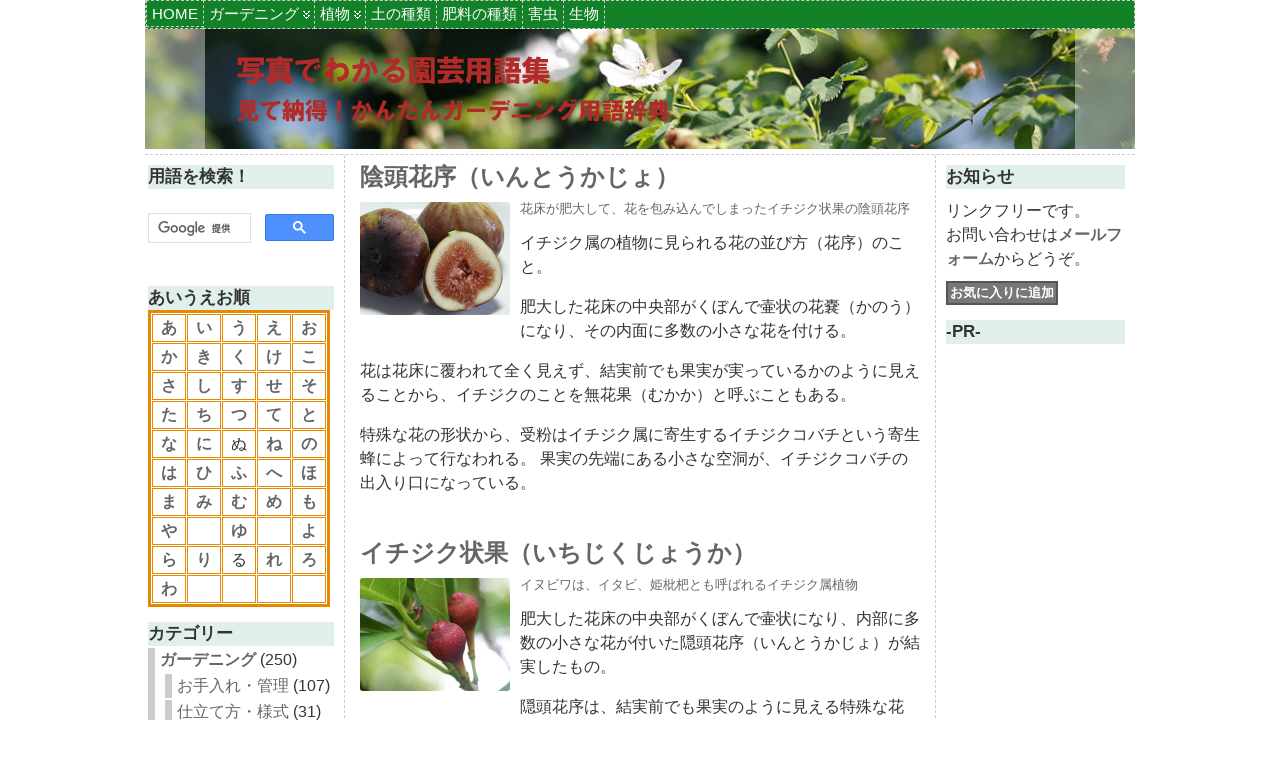

--- FILE ---
content_type: text/html; charset=UTF-8
request_url: http://engei-dict.882u.net/tag/%E3%81%84
body_size: 24023
content:
<!DOCTYPE html PUBLIC "-//W3C//DTD XHTML 1.0 Transitional//EN" "http://www.w3.org/TR/xhtml1/DTD/xhtml1-transitional.dtd">
<html xmlns="http://www.w3.org/1999/xhtml" lang="ja">
<head>

<!-- Global Site Tag (gtag.js) - Google Analytics -->
<script async src="https://www.googletagmanager.com/gtag/js?id=UA-63741864-1"></script>
<script>
  window.dataLayer = window.dataLayer || [];
  function gtag(){dataLayer.push(arguments);}
  gtag('js', new Date());

  gtag('config', 'UA-63741864-1');
</script>


<meta http-equiv="Content-Type" content="text/html; charset=UTF-8" />
<title>い | 写真でわかる園芸用語集｜見て納得！かんたんガーデニング用語辞典</title>
<link rel="shortcut icon" href="http://engei-dict.882u.net/wp-content/ata-images/new-favicon.ico" />
<link rel="profile" href="http://gmpg.org/xfn/11" />
<link rel="pingback" href="http://engei-dict.882u.net/xmlrpc.php" />

<!-- All In One SEO Pack 3.7.1[570,580] -->
<script type="application/ld+json" class="aioseop-schema">{"@context":"https://schema.org","@graph":[{"@type":"Organization","@id":"https://engei-dict.882u.net/#organization","url":"https://engei-dict.882u.net/","name":"写真でわかる園芸用語集｜見て納得！かんたんガーデニング用語辞典","sameAs":[]},{"@type":"WebSite","@id":"https://engei-dict.882u.net/#website","url":"https://engei-dict.882u.net/","name":"写真でわかる園芸用語集｜見て納得！かんたんガーデニング用語辞典","publisher":{"@id":"https://engei-dict.882u.net/#organization"},"potentialAction":{"@type":"SearchAction","target":"https://engei-dict.882u.net/?s={search_term_string}","query-input":"required name=search_term_string"}},{"@type":"CollectionPage","@id":"https://engei-dict.882u.net/tag/%e3%81%84#collectionpage","url":"https://engei-dict.882u.net/tag/%e3%81%84","inLanguage":"ja","name":"い","isPartOf":{"@id":"https://engei-dict.882u.net/#website"},"breadcrumb":{"@id":"https://engei-dict.882u.net/tag/%e3%81%84#breadcrumblist"}},{"@type":"BreadcrumbList","@id":"https://engei-dict.882u.net/tag/%e3%81%84#breadcrumblist","itemListElement":[{"@type":"ListItem","position":1,"item":{"@type":"WebPage","@id":"https://engei-dict.882u.net/","url":"https://engei-dict.882u.net/","name":"写真でわかる園芸用語集｜見て納得！かんたんガーデニング用語辞典"}},{"@type":"ListItem","position":2,"item":{"@type":"WebPage","@id":"https://engei-dict.882u.net/tag/%e3%81%84","url":"https://engei-dict.882u.net/tag/%e3%81%84","name":"い"}}]}]}</script>
<link rel="canonical" href="https://engei-dict.882u.net/tag/%e3%81%84" />
<!-- All In One SEO Pack -->
<link rel='dns-prefetch' href='//s.w.org' />
<link rel="alternate" type="application/rss+xml" title="写真でわかる園芸用語集｜見て納得！かんたんガーデニング用語辞典 &raquo; フィード" href="https://engei-dict.882u.net/feed" />
<link rel="alternate" type="application/rss+xml" title="写真でわかる園芸用語集｜見て納得！かんたんガーデニング用語辞典 &raquo; コメントフィード" href="https://engei-dict.882u.net/comments/feed" />
<link rel="alternate" type="application/rss+xml" title="写真でわかる園芸用語集｜見て納得！かんたんガーデニング用語辞典 &raquo; い タグのフィード" href="https://engei-dict.882u.net/tag/%e3%81%84/feed" />
<!-- This site uses the Google Analytics by ExactMetrics plugin v6.3.2 - Using Analytics tracking - https://www.exactmetrics.com/ -->
<script type="text/javascript" data-cfasync="false">
    (window.gaDevIds=window.gaDevIds||[]).push("dNDMyYj");
	var em_version         = '6.3.2';
	var em_track_user      = true;
	var em_no_track_reason = '';
	
	var disableStr = 'ga-disable-UA-63741864-1';

	/* Function to detect opted out users */
	function __gaTrackerIsOptedOut() {
		return document.cookie.indexOf(disableStr + '=true') > -1;
	}

	/* Disable tracking if the opt-out cookie exists. */
	if ( __gaTrackerIsOptedOut() ) {
		window[disableStr] = true;
	}

	/* Opt-out function */
	function __gaTrackerOptout() {
	  document.cookie = disableStr + '=true; expires=Thu, 31 Dec 2099 23:59:59 UTC; path=/';
	  window[disableStr] = true;
	}

	if ( 'undefined' === typeof gaOptout ) {
		function gaOptout() {
			__gaTrackerOptout();
		}
	}
	
	if ( em_track_user ) {
		(function(i,s,o,g,r,a,m){i['GoogleAnalyticsObject']=r;i[r]=i[r]||function(){
			(i[r].q=i[r].q||[]).push(arguments)},i[r].l=1*new Date();a=s.createElement(o),
			m=s.getElementsByTagName(o)[0];a.async=1;a.src=g;m.parentNode.insertBefore(a,m)
		})(window,document,'script','//www.google-analytics.com/analytics.js','__gaTracker');

window.ga = __gaTracker;		__gaTracker('create', 'UA-63741864-1', 'auto');
		__gaTracker('set', 'forceSSL', true);
		__gaTracker('send','pageview');
		__gaTracker( function() { window.ga = __gaTracker; } );
	} else {
		console.log( "" );
		(function() {
			/* https://developers.google.com/analytics/devguides/collection/analyticsjs/ */
			var noopfn = function() {
				return null;
			};
			var noopnullfn = function() {
				return null;
			};
			var Tracker = function() {
				return null;
			};
			var p = Tracker.prototype;
			p.get = noopfn;
			p.set = noopfn;
			p.send = noopfn;
			var __gaTracker = function() {
				var len = arguments.length;
				if ( len === 0 ) {
					return;
				}
				var f = arguments[len-1];
				if ( typeof f !== 'object' || f === null || typeof f.hitCallback !== 'function' ) {
					console.log( 'Not running function __gaTracker(' + arguments[0] + " ....) because you are not being tracked. " + em_no_track_reason );
					return;
				}
				try {
					f.hitCallback();
				} catch (ex) {

				}
			};
			__gaTracker.create = function() {
				return new Tracker();
			};
			__gaTracker.getByName = noopnullfn;
			__gaTracker.getAll = function() {
				return [];
			};
			__gaTracker.remove = noopfn;
			window['__gaTracker'] = __gaTracker;
			window.ga = __gaTracker;		})();
		}
</script>
<!-- / Google Analytics by ExactMetrics -->
		<script type="text/javascript">
			window._wpemojiSettings = {"baseUrl":"https:\/\/s.w.org\/images\/core\/emoji\/13.0.0\/72x72\/","ext":".png","svgUrl":"https:\/\/s.w.org\/images\/core\/emoji\/13.0.0\/svg\/","svgExt":".svg","source":{"concatemoji":"http:\/\/engei-dict.882u.net\/wp-includes\/js\/wp-emoji-release.min.js?ver=5.5.17"}};
			!function(e,a,t){var n,r,o,i=a.createElement("canvas"),p=i.getContext&&i.getContext("2d");function s(e,t){var a=String.fromCharCode;p.clearRect(0,0,i.width,i.height),p.fillText(a.apply(this,e),0,0);e=i.toDataURL();return p.clearRect(0,0,i.width,i.height),p.fillText(a.apply(this,t),0,0),e===i.toDataURL()}function c(e){var t=a.createElement("script");t.src=e,t.defer=t.type="text/javascript",a.getElementsByTagName("head")[0].appendChild(t)}for(o=Array("flag","emoji"),t.supports={everything:!0,everythingExceptFlag:!0},r=0;r<o.length;r++)t.supports[o[r]]=function(e){if(!p||!p.fillText)return!1;switch(p.textBaseline="top",p.font="600 32px Arial",e){case"flag":return s([127987,65039,8205,9895,65039],[127987,65039,8203,9895,65039])?!1:!s([55356,56826,55356,56819],[55356,56826,8203,55356,56819])&&!s([55356,57332,56128,56423,56128,56418,56128,56421,56128,56430,56128,56423,56128,56447],[55356,57332,8203,56128,56423,8203,56128,56418,8203,56128,56421,8203,56128,56430,8203,56128,56423,8203,56128,56447]);case"emoji":return!s([55357,56424,8205,55356,57212],[55357,56424,8203,55356,57212])}return!1}(o[r]),t.supports.everything=t.supports.everything&&t.supports[o[r]],"flag"!==o[r]&&(t.supports.everythingExceptFlag=t.supports.everythingExceptFlag&&t.supports[o[r]]);t.supports.everythingExceptFlag=t.supports.everythingExceptFlag&&!t.supports.flag,t.DOMReady=!1,t.readyCallback=function(){t.DOMReady=!0},t.supports.everything||(n=function(){t.readyCallback()},a.addEventListener?(a.addEventListener("DOMContentLoaded",n,!1),e.addEventListener("load",n,!1)):(e.attachEvent("onload",n),a.attachEvent("onreadystatechange",function(){"complete"===a.readyState&&t.readyCallback()})),(n=t.source||{}).concatemoji?c(n.concatemoji):n.wpemoji&&n.twemoji&&(c(n.twemoji),c(n.wpemoji)))}(window,document,window._wpemojiSettings);
		</script>
		<style type="text/css">
img.wp-smiley,
img.emoji {
	display: inline !important;
	border: none !important;
	box-shadow: none !important;
	height: 1em !important;
	width: 1em !important;
	margin: 0 .07em !important;
	vertical-align: -0.1em !important;
	background: none !important;
	padding: 0 !important;
}
</style>
	<link rel='stylesheet' id='wp-block-library-css'  href='http://engei-dict.882u.net/wp-includes/css/dist/block-library/style.min.css?ver=5.5.17' type='text/css' media='all' />
<link rel='stylesheet' id='contact-form-7-css'  href='http://engei-dict.882u.net/wp-content/plugins/contact-form-7/includes/css/styles.css?ver=5.3' type='text/css' media='all' />
<link rel='stylesheet' id='exactmetrics-popular-posts-style-css'  href='http://engei-dict.882u.net/wp-content/plugins/google-analytics-dashboard-for-wp/assets/css/frontend.min.css?ver=6.3.2' type='text/css' media='all' />
<script type='text/javascript' id='exactmetrics-frontend-script-js-extra'>
/* <![CDATA[ */
var exactmetrics_frontend = {"js_events_tracking":"true","download_extensions":"zip,mp3,mpeg,pdf,docx,pptx,xlsx,rar","inbound_paths":"[{\"path\":\"\\\/go\\\/\",\"label\":\"affiliate\"},{\"path\":\"\\\/recommend\\\/\",\"label\":\"affiliate\"}]","home_url":"https:\/\/engei-dict.882u.net","hash_tracking":"false"};
/* ]]> */
</script>
<script type='text/javascript' src='http://engei-dict.882u.net/wp-content/plugins/google-analytics-dashboard-for-wp/assets/js/frontend.min.js?ver=6.3.2' id='exactmetrics-frontend-script-js'></script>
<script type='text/javascript' src='http://engei-dict.882u.net/wp-includes/js/jquery/jquery.js?ver=1.12.4-wp' id='jquery-core-js'></script>
<script type='text/javascript' src='http://engei-dict.882u.net/wp-content/themes/atahualpa/js/DD_roundies.js?ver=0.0.2a' id='ddroundies-js'></script>
<link rel="https://api.w.org/" href="https://engei-dict.882u.net/wp-json/" /><link rel="alternate" type="application/json" href="https://engei-dict.882u.net/wp-json/wp/v2/tags/56" /><link rel="EditURI" type="application/rsd+xml" title="RSD" href="https://engei-dict.882u.net/xmlrpc.php?rsd" />
<link rel="wlwmanifest" type="application/wlwmanifest+xml" href="http://engei-dict.882u.net/wp-includes/wlwmanifest.xml" /> 

<style type="text/css">
.wptable {
	border-width: 1 px;
	border-color: #E58802;
	border-style: solid;
	}

.wptable th {
	border-width: 1px;
	border-color: #E58802;
	background-color: #E58802;
	border-style: solid;
}

.wptable td {
	border-width: 1px;
	border-color: #E58802;
	border-style: solid;
}

.wptable tr.alt {
 	background-color: #F4F4EC;
}

</style>
<style data-context="foundation-flickity-css">/*! Flickity v2.0.2
http://flickity.metafizzy.co
---------------------------------------------- */.flickity-enabled{position:relative}.flickity-enabled:focus{outline:0}.flickity-viewport{overflow:hidden;position:relative;height:100%}.flickity-slider{position:absolute;width:100%;height:100%}.flickity-enabled.is-draggable{-webkit-tap-highlight-color:transparent;tap-highlight-color:transparent;-webkit-user-select:none;-moz-user-select:none;-ms-user-select:none;user-select:none}.flickity-enabled.is-draggable .flickity-viewport{cursor:move;cursor:-webkit-grab;cursor:grab}.flickity-enabled.is-draggable .flickity-viewport.is-pointer-down{cursor:-webkit-grabbing;cursor:grabbing}.flickity-prev-next-button{position:absolute;top:50%;width:44px;height:44px;border:none;border-radius:50%;background:#fff;background:hsla(0,0%,100%,.75);cursor:pointer;-webkit-transform:translateY(-50%);transform:translateY(-50%)}.flickity-prev-next-button:hover{background:#fff}.flickity-prev-next-button:focus{outline:0;box-shadow:0 0 0 5px #09f}.flickity-prev-next-button:active{opacity:.6}.flickity-prev-next-button.previous{left:10px}.flickity-prev-next-button.next{right:10px}.flickity-rtl .flickity-prev-next-button.previous{left:auto;right:10px}.flickity-rtl .flickity-prev-next-button.next{right:auto;left:10px}.flickity-prev-next-button:disabled{opacity:.3;cursor:auto}.flickity-prev-next-button svg{position:absolute;left:20%;top:20%;width:60%;height:60%}.flickity-prev-next-button .arrow{fill:#333}.flickity-page-dots{position:absolute;width:100%;bottom:-25px;padding:0;margin:0;list-style:none;text-align:center;line-height:1}.flickity-rtl .flickity-page-dots{direction:rtl}.flickity-page-dots .dot{display:inline-block;width:10px;height:10px;margin:0 8px;background:#333;border-radius:50%;opacity:.25;cursor:pointer}.flickity-page-dots .dot.is-selected{opacity:1}</style><style data-context="foundation-slideout-css">.slideout-menu{position:fixed;left:0;top:0;bottom:0;right:auto;z-index:0;width:256px;overflow-y:auto;-webkit-overflow-scrolling:touch;display:none}.slideout-menu.pushit-right{left:auto;right:0}.slideout-panel{position:relative;z-index:1;will-change:transform}.slideout-open,.slideout-open .slideout-panel,.slideout-open body{overflow:hidden}.slideout-open .slideout-menu{display:block}.pushit{display:none}</style><style type="text/css">body{text-align:center;margin:0;padding:0;font-family:Meiryo,'メイリオ','Lucida Grande',Verdana,'Hiragino Kaku Gothic Pro','ヒラギノ角ゴ Pro W3','ＭＳ Ｐゴシック',sans-serif;font-size:1.0em;color:#333333;background:#ffffff;line-height:150%}a:link,a:visited,a:active{color:#0066CC;font-weight:bold;text-decoration:none;}a:hover{color:#CC0000;font-weight:bold;text-decoration:underline}ul,ol,dl,p,h1,h2,h3,h4,h5,h6{margin-top:10px;margin-bottom:10px;padding-top:0;padding-bottom:0;}ul ul,ul ol,ol ul,ol ol{margin-top:0;margin-bottom:0}code,pre{font-family:"Courier New",Courier,monospace;font-size:1em}pre{overflow:auto;word-wrap:normal;padding-bottom:1.5em;overflow-y:hidden;width:99%}abbr[title],acronym[title]{border-bottom:1px dotted}hr{display:block;height:2px;border:none;margin:0.5em auto;color:#cccccc;background-color:#cccccc}table{font-size:1em;}div.post,ul.commentlist li,ol.commentlist li{word-wrap:break-word;}pre,.wp_syntax{word-wrap:normal;}div#wrapper{text-align:center;margin-left:auto;margin-right:auto;display:block;width:990px}div#container{padding:0;width:auto;margin-left:auto;margin-right:auto;text-align:left;display:block}table#layout{font-size:100%;width:100%;table-layout:fixed}.colone{width:200px}.colone-inner{width:200px}.coltwo{width:100% }.colthree-inner{width:200px}.colthree{width:200px}div#header.full-width{width:100%}div#header,td#header{width:auto;padding:0}table#logoarea,table#logoarea tr,table#logoarea td{margin:0;padding:0;background:none;border:0}table#logoarea{width:100%;border-spacing:0px}img.logo{display:block}td.logoarea-logo{width:1%}h1.blogtitle,h2.blogtitle{ display:block;font-smooth:always}h1.blogtitle a:link,h1.blogtitle a:visited,h1.blogtitle a:active,h2.blogtitle a:link,h2.blogtitle a:visited,h2.blogtitle a:active{ text-decoration:none;color:#666666;font-weight:normal;font-smooth:always}h1.blogtitle a:hover,h2.blogtitle a:hover{ text-decoration:none;color:#000000;font-weight:normal}p.tagline{}td.feed-icons{white-space:nowrap;}div.rss-box{height:1%;display:block;padding:10px 0 10px 10px;margin:0;width:100px}a.comments-icon{height:22px;line-height:22px;margin:0 5px 0 5px;padding-left:22px;display:block;text-decoration:none;float:right;white-space:nowrap}a.comments-icon:link,a.comments-icon:active,a.comments-icon:visited{background:transparent url(http://engei-dict.882u.net/wp-content/themes/atahualpa/images/comment-gray.png) no-repeat scroll center left}a.comments-icon:hover{background:transparent url(http://engei-dict.882u.net/wp-content/themes/atahualpa/images/comment.png) no-repeat scroll center left}a.posts-icon{height:22px;line-height:22px;margin:0 5px 0 0;padding-left:20px;display:block;text-decoration:none;float:right;white-space:nowrap}a.posts-icon:link,a.posts-icon:active,a.posts-icon:visited{background:transparent url(http://engei-dict.882u.net/wp-content/themes/atahualpa/images/rss-gray.png) no-repeat scroll center left}a.posts-icon:hover{background:transparent url(http://engei-dict.882u.net/wp-content/themes/atahualpa/images/rss.png) no-repeat scroll center left}a.email-icon{height:22px;line-height:22px;margin:0 5px 0 5px;padding-left:24px;display:block;text-decoration:none;float:right;white-space:nowrap}a.email-icon:link,a.email-icon:active,a.email-icon:visited{background:transparent url(http://engei-dict.882u.net/wp-content/themes/atahualpa/images/email-gray.png) no-repeat scroll center left}a.email-icon:hover{background:transparent url(http://engei-dict.882u.net/wp-content/themes/atahualpa/images/email.png) no-repeat scroll center left}td.search-box{height:1%}div.searchbox{height:35px;border:1px dashed #cccccc;border-bottom:0;width:0px;margin:0;padding:0}div.searchbox-form{margin:5px 10px 5px 10px}div.horbar1,div.horbar2{font-size:1px;clear:both;display:block;position:relative;padding:0;margin:0}div.horbar1{height:5px;background:#ffffff;border-top:dashed 1px #cccccc}div.horbar2{height:5px;background:#ffffff;border-bottom:dashed 1px #cccccc}div.header-image-container-pre{position:relative;margin:0;padding:0;height:120px;}div.header-image-container{position:relative;margin:0;padding:0;height:120px;}div.codeoverlay{position:absolute;top:0;left:0;width:100%;height:100%}div.opacityleft{position:absolute;z-index:2;top:0;left:0;background-color:#FFFFFF;height:120px;width:60px;filter:alpha(opacity=40);opacity:.40}div.opacityright{position:absolute;z-index:2;top:0;right:0;background-color:#FFFFFF;height:120px;width:60px;filter:alpha(opacity=40);opacity:.40}div.clickable{position:absolute;top:0;left:0;z-index:3;margin:0;padding:0;width:100%;height:120px;}a.divclick:link,a.divclick:visited,a.divclick:active,a.divclick:hover{width:100%;height:100%;display:block;text-decoration:none}td#left{vertical-align:top;border-right:dashed 1px #CCCCCC;padding:10px 10px 10px 3px;background:#ffffff}td#left-inner{vertical-align:top;border-right:dashed 1px #CCCCCC;padding:10px 10px 10px 10px;background:#ffffff}td#right{vertical-align:top;border-left:dashed 1px #CCCCCC;padding:10px 10px 10px 10px;background:#ffffff}td#right-inner{vertical-align:top;border-left:dashed 1px #CCCCCC;padding:10px 10px 10px 10px;background:#ffffff}td#middle{vertical-align:top;width:100%;padding:10px 15px}div#footer.full-width{width:100%}div#footer,td#footer{width:auto;background-color:#333333;border-top:dashed 1px #cccccc;padding:10px;text-align:center;color:#777777;font-size:95%}div#footer a:link,div#footer a:visited,div#footer a:active,td#footer a:link,td#footer a:visited,td#footer a:active{text-decoration:none;color:#777777;font-weight:normal}div#footer a:hover,td#footer a:hover{text-decoration:none;color:#777777;font-weight:normal}div.widget{display:block;width:auto;margin:0 0 15px 0}div.widget-title{display:block;width:auto}div.widget-title h3,td#left h3.tw-widgettitle,td#right h3.tw-widgettitle,td#left ul.tw-nav-list,td#right ul.tw-nav-list{padding:0;margin:0;font-size:17px;background-color:#E0EFEB;font-weight:bold}div.widget ul,div.textwidget{display:block;width:auto}div.widget select{width:98%;margin-top:5px;}div.widget ul{list-style-type:none;margin:0;padding:0;width:auto}div.widget ul li{display:block;margin:2px 0 2px 0px;padding:0 0 0 5px;border-left:solid 7px #CCCCCC}div.widget ul li:hover,div.widget ul li.sfhover{display:block;width:auto;border-left:solid 7px #000000;}div.widget ul li ul li{margin:2px 0 2px 5px;padding:0 0 0 5px;border-left:solid 7px #CCCCCC;}div.widget ul li ul li:hover,div.widget ul li ul li.sfhover{border-left:solid 7px #000000;}div.widget ul li ul li ul li{margin:2px 0 2px 5px;padding:0 0 0 5px;border-left:solid 7px #CCCCCC;}div.widget ul li ul li ul li:hover,div.widget ul li ul li ul li.sfhover{border-left:solid 7px #000000;}div.widget a:link,div.widget a:visited,div.widget a:active,div.widget td a:link,div.widget td a:visited,div.widget td a:active,div.widget ul li a:link,div.widget ul li a:visited,div.widget ul li a:active{text-decoration:none;font-weight:normal;color:#666666;font-weight:bold;}div.widget ul li ul li a:link,div.widget ul li ul li a:visited,div.widget ul li ul li a:active{color:#666666;font-weight:normal;}div.widget ul li ul li ul li a:link,div.widget ul li ul li ul li a:visited,div.widget ul li ul li ul li a:active{color:#666666;font-weight:normal;}div.widget a:hover,div.widget ul li a:hover{color:#000000;}div.widget ul li ul li a:hover{color:#000000;}div.widget ul li ul li ul li a:hover{color:#000000;}div.widget ul li a:link,div.widget ul li a:visited,div.widget ul li a:active,div.widget ul li a:hover{display:inline}* html div.widget ul li a:link,* html div.widget ul li a:visited,* html div.widget ul li a:active,* html div.widget ul li a:hover{height:1%; } div.widget_nav_menu ul li,div.widget_pages ul li,div.widget_categories ul li{border-left:0 !important;padding:0 !important}div.widget_nav_menu ul li a:link,div.widget_nav_menu ul li a:visited,div.widget_nav_menu ul li a:active,div.widget_pages ul li a:link,div.widget_pages ul li a:visited,div.widget_pages ul li a:active,div.widget_categories ul li a:link,div.widget_categories ul li a:visited,div.widget_categories ul li a:active{padding:0 0 0 5px;border-left:solid 7px #CCCCCC}div.widget_nav_menu ul li a:hover,div.widget_pages ul li a:hover,div.widget_categories ul li a:hover{border-left:solid 7px #000000;}div.widget_nav_menu ul li ul li a:link,div.widget_nav_menu ul li ul li a:visited,div.widget_nav_menu ul li ul li a:active,div.widget_pages ul li ul li a:link,div.widget_pages ul li ul li a:visited,div.widget_pages ul li ul li a:active,div.widget_categories ul li ul li a:link,div.widget_categories ul li ul li a:visited,div.widget_categories ul li ul li a:active{padding:0 0 0 5px;border-left:solid 7px #CCCCCC}div.widget_nav_menu ul li ul li a:hover,div.widget_pages ul li ul li a:hover,div.widget_categories ul li ul li a:hover{border-left:solid 7px #000000;}div.widget_nav_menu ul li ul li ul li a:link,div.widget_nav_menu ul li ul li ul li a:visited,div.widget_nav_menu ul li ul li ul li a:active,div.widget_pages ul li ul li ul li a:link,div.widget_pages ul li ul li ul li a:visited,div.widget_pages ul li ul li ul li a:active,div.widget_categories ul li ul li ul li a:link,div.widget_categories ul li ul li ul li a:visited,div.widget_categories ul li ul li ul li a:active{padding:0 0 0 5px;border-left:solid 7px #CCCCCC}div.widget_nav_menu ul li ul li ul li a:hover,div.widget_pages ul li ul li ul li a:hover,div.widget_categories ul li ul li ul li a:hover{border-left:solid 7px #000000;}div.widget_nav_menu ul li a:link,div.widget_nav_menu ul li a:active,div.widget_nav_menu ul li a:visited,div.widget_nav_menu ul li a:hover,div.widget_pages ul li a:link,div.widget_pages ul li a:active,div.widget_pages ul li a:visited,div.widget_pages ul li a:hover{display:block !important}div.widget_categories ul li a:link,div.widget_categories ul li a:active,div.widget_categories ul li a:visited,div.widget_categories ul li a:hover{display:inline !important}table.subscribe{width:100%}table.subscribe td.email-text{padding:0 0 5px 0;vertical-align:top}table.subscribe td.email-field{padding:0;width:100%}table.subscribe td.email-button{padding:0 0 0 5px}table.subscribe td.post-text{padding:7px 0 0 0;vertical-align:top}table.subscribe td.comment-text{padding:7px 0 0 0;vertical-align:top}div.post,div.page{display:block;margin:0 0 30px 0}div.sticky{background:#eee url('<?php bloginfo('template_directory');?>/images/sticky.gif') 99% 5% no-repeat;border:dashed 1px #cccccc;padding:10px}div.post-kicker{margin:0 0 5px 0}div.post-kicker a:link,div.post-kicker a:visited,div.post-kicker a:active{color:#000000;text-decoration:none;text-transform:uppercase}div.post-kicker a:hover{color:#cc0000}div.post-headline{}div.post-headline h1,div.post-headline h2{ margin:0; padding:0;padding:0;margin:0}div.post-headline h2 a:link,div.post-headline h2 a:visited,div.post-headline h2 a:active,div.post-headline h1 a:link,div.post-headline h1 a:visited,div.post-headline h1 a:active{color:#666666;text-decoration:none}div.post-headline h2 a:hover,div.post-headline h1 a:hover{color:#000000;text-decoration:none}div.post-byline{margin:5px 0 10px 0}div.post-byline a:link,div.post-byline a:visited,div.post-byline a:active{}div.post-byline a:hover{}div.post-bodycopy{}div.post-bodycopy p{margin:1em 0;padding:0;display:block}div.post-pagination{}div.post-footer{clear:both;display:block;margin:0;padding:5px;background:#eeeeee;color:#666;line-height:18px}div.post-footer a:link,div.post-footer a:visited,div.post-footer a:active{color:#333;font-weight:normal;text-decoration:none}div.post-footer a:hover{color:#333;font-weight:normal;text-decoration:underline}div.post-kicker img,div.post-byline img,div.post-footer img{border:0;padding:0;margin:0 0 -1px 0;background:none}span.post-ratings{display:inline-block;width:auto;white-space:nowrap}div.navigation-top{margin:0 0 10px 0;padding:0 0 10px 0;border-bottom:dashed 1px #cccccc}div.navigation-middle{margin:10px 0 20px 0;padding:10px 0 10px 0;border-top:dashed 1px #cccccc;border-bottom:dashed 1px #cccccc}div.navigation-bottom{margin:20px 0 0 0;padding:10px 0 0 0;border-top:dashed 1px #cccccc}div.navigation-comments-above{margin:0 0 10px 0;padding:5px 0 5px 0}div.navigation-comments-below{margin:0 0 10px 0;padding:5px 0 5px 0}div.older{float:left;width:48%;text-align:left;margin:0;padding:0}div.newer{float:right;width:48%;text-align:right;margin:0;padding:0;}div.older-home{float:left;width:44%;text-align:left;margin:0;padding:0}div.newer-home{float:right;width:44%;text-align:right;margin:0;padding:0;}div.home{float:left;width:8%;text-align:center;margin:0;padding:0}form,.feedburner-email-form{margin:0;padding:0;}fieldset{border:1px solid #cccccc;width:auto;padding:0.35em 0.625em 0.75em;display:block;}legend{color:#000000;background:#f4f4f4;border:1px solid #cccccc;padding:2px 6px;margin-bottom:15px;}form p{margin:5px 0 0 0;padding:0;}div.xhtml-tags p{margin:0}label{margin-right:0.5em;font-family:arial;cursor:pointer;}input.text,input.textbox,input.password,input.file,input.TextField,textarea{padding:3px;color:#000000;border-top:solid 1px #333333;border-left:solid 1px #333333;border-right:solid 1px #999999;border-bottom:solid 1px #cccccc;background:url(http://engei-dict.882u.net/wp-content/themes/atahualpa/images/inputbackgr.gif) top left no-repeat}textarea{width:96%;}input.inputblur{color:#777777;width:95%}input.inputfocus{color:#000000;width:95%}input.highlight,textarea.highlight{background:#e8eff7;border-color:#37699f}.button,.Button,input[type=submit]{padding:0 2px;height:24px;line-height:16px;background-color:#777777;color:#ffffff;border:solid 2px #555555;font-weight:bold}input.buttonhover{padding:0 2px;cursor:pointer;background-color:#6b9c6b;color:#ffffff;border:solid 2px #496d49}form#commentform input#submit{ padding:0 .25em; overflow:visible}form#commentform input#submit[class]{width:auto}form#commentform input#submit{padding:4px 10px 4px 10px;font-size:1.2em;line-height:1.5em;height:36px}table.searchform{width:100%}table.searchform td.searchfield{padding:0;width:100%}table.searchform td.searchbutton{padding:0 0 0 5px}table.searchform td.searchbutton input{padding:0 0 0 5px}blockquote{height:1%;display:block;clear:both;color:#555555;padding:1em 1em;background:#f4f4f4;border:solid 1px #e1e1e1}blockquote blockquote{height:1%;display:block;clear:both;color:#444444;padding:1em 1em;background:#e1e1e1;border:solid 1px #d3d3d3}div.post table{border-collapse:collapse;margin:10px 0}div.post table caption{width:auto;margin:0 auto;background:#eeeeee;border:#999999;padding:4px 8px;color:#666666}div.post table th{background:#888888;color:#ffffff;font-weight:bold;font-size:90%;padding:4px 8px;border:solid 1px #ffffff;text-align:left}div.post table td{padding:4px 8px;background-color:#ffffff;border-bottom:1px solid #dddddd;text-align:left}div.post table tfoot td{}div.post table tr.alt td{background:#f4f4f4}div.post table tr.over td{background:#e2e2e2}#calendar_wrap{padding:0;border:none}table#wp-calendar{width:100%;font-size:90%;border-collapse:collapse;background-color:#ffffff;margin:0 auto}table#wp-calendar caption{width:auto;background:#eeeeee;border:none;;padding:3px;margin:0 auto;font-size:1em}table#wp-calendar th{border:solid 1px #eeeeee;background-color:#999999;color:#ffffff;font-weight:bold;padding:2px;text-align:center}table#wp-calendar td{padding:0;line-height:18px;background-color:#ffffff;border:1px solid #dddddd;text-align:center}table#wp-calendar tfoot td{border:solid 1px #eeeeee;background-color:#eeeeee}table#wp-calendar td a{display:block;background-color:#eeeeee;width:100%;height:100%;padding:0}div#respond{margin:25px 0;padding:25px;background:#eee;-moz-border-radius:8px;-khtml-border-radius:8px;-webkit-border-radius:8px;border-radius:8px}p.thesetags{margin:10px 0}h3.reply,h3#reply-title{margin:0;padding:0 0 10px 0}ol.commentlist{margin:15px 0 25px 0;list-style-type:none;padding:0;display:block;border-top:dotted 1px #cccccc}ol.commentlist li{padding:15px 10px;display:block;height:1%;margin:0;background-color:#FFFFFF;border-bottom:dotted 1px #cccccc}ol.commentlist li.alt{display:block;height:1%;background-color:#EEEEEE;border-bottom:dotted 1px #cccccc}ol.commentlist li.authorcomment{display:block;height:1%;background-color:#FFECEC}ol.commentlist span.authorname{font-weight:bold;font-size:110%}ol.commentlist span.commentdate{color:#666666;font-size:90%;margin-bottom:5px;display:block}ol.commentlist span.editcomment{display:block}ol.commentlist li p{margin:2px 0 5px 0}div.comment-number{float:right;font-size:2em;line-height:2em;font-family:georgia,serif;font-weight:bold;color:#ddd;margin:-10px 0 0 0;position:relative;height:1%}div.comment-number a:link,div.comment-number a:visited,div.comment-number a:active{color:#ccc}textarea#comment{width:98%;margin:10px 0;display:block}ul.commentlist{margin:15px 0 15px 0;list-style-type:none;padding:0;display:block;border-top:dotted 1px #cccccc}ul.commentlist ul{margin:0;border:none;list-style-type:none;padding:0}ul.commentlist li{padding:0; margin:0;display:block;clear:both;height:1%;}ul.commentlist ul.children li{ margin-left:30px}ul.commentlist div.comment-container{padding:10px;margin:0}ul.children div.comment-container{background-color:transparent;border:dotted 1px #ccc;padding:10px;margin:0 10px 8px 0; border-radius:5px}ul.children div.bypostauthor{}ul.commentlist li.thread-even{background-color:#FFFFFF;border-bottom:dotted 1px #cccccc}ul.commentlist li.thread-odd{background-color:#EEEEEE;border-bottom:dotted 1px #cccccc}ul.commentlist span.authorname{font-size:110%}div.comment-meta a:link,div.comment-meta a:visited,div.comment-meta a:active,div.comment-meta a:hover{font-weight:normal}div#cancel-comment-reply{margin:-5px 0 10px 0}div.comment-number{float:right;font-size:2em;line-height:2em;font-family:georgia,serif;font-weight:bold;color:#ddd;margin:-10px 0 0 0;position:relative;height:1%}div.comment-number a:link,div.comment-number a:visited,div.comment-number a:active{color:#ccc}.page-numbers{padding:2px 6px;border:solid 1px #000000;border-radius:6px}span.current{background:#ddd}a.prev,a.next{border:none}a.page-numbers:link,a.page-numbers:visited,a.page-numbers:active{text-decoration:none;color:#0066CC;border-color:#0066CC}a.page-numbers:hover{text-decoration:none;color:#CC0000;border-color:#CC0000}div.xhtml-tags{display:none}abbr em{border:none !important;border-top:dashed 1px #aaa !important;display:inline-block !important;background:url(http://engei-dict.882u.net/wp-content/themes/atahualpa/images/commentluv.gif) 0% 90% no-repeat;margin-top:8px;padding:5px 5px 2px 20px !important;font-style:normal}p.subscribe-to-comments{margin-bottom:10px}div#gsHeader{display:none;}div.g2_column{margin:0 !important;width:100% !important;font-size:1.2em}div#gsNavBar{border-top-width:0 !important}p.giDescription{font-size:1.2em;line-height:1 !important}p.giTitle{margin:0.3em 0 !important;font-size:1em;font-weight:normal;color:#666}div#wp-email img{border:0;padding:0}div#wp-email input,div#wp-email textarea{margin-top:5px;margin-bottom:2px}div#wp-email p{margin-bottom:10px}input#wp-email-submit{ padding:0; font-size:30px; height:50px; line-height:50px; overflow:visible;}img.WP-EmailIcon{ vertical-align:text-bottom !important}.tw-accordion .tw-widgettitle,.tw-accordion .tw-widgettitle:hover,.tw-accordion .tw-hovered,.tw-accordion .selected,.tw-accordion .selected:hover{ background:transparent !important; background-image:none !important}.tw-accordion .tw-widgettitle span{ padding-left:0 !important}.tw-accordion h3.tw-widgettitle{border-bottom:solid 1px #ccc}.tw-accordion h3.selected{border-bottom:none}td#left .without_title,td#right .without_title{ margin-top:0;margin-bottom:0}ul.tw-nav-list{border-bottom:solid 1px #999;display:block;margin-bottom:5px !important}td#left ul.tw-nav-list li,td#right ul.tw-nav-list li{padding:0 0 1px 0;margin:0 0 -1px 5px; border:solid 1px #ccc;border-bottom:none;border-radius:5px;border-bottom-right-radius:0;border-bottom-left-radius:0;background:#eee}td#left ul.tw-nav-list li.ui-tabs-selected,td#right ul.tw-nav-list li.ui-tabs-selected{ background:none;border:solid 1px #999;border-bottom:solid 1px #fff !important}ul.tw-nav-list li a:link,ul.tw-nav-list li a:visited,ul.tw-nav-list li a:active,ul.tw-nav-list li a:hover{padding:0 8px !important;background:none;border-left:none !important;outline:none}td#left ul.tw-nav-list li.ui-tabs-selected a,td#left li.ui-tabs-selected a:hover,td#right ul.tw-nav-list li.ui-tabs-selected a,td#right li.ui-tabs-selected a:hover{ color:#000000; text-decoration:none;font-weight:bold;background:none !important;outline:none}td#left .ui-tabs-panel,td#right .ui-tabs-panel{ margin:0; padding:0}img{border:0}#dbem-location-map img{ background:none !important}.post img{padding:5px;border:solid 1px #dddddd;background-color:#f3f3f3;-moz-border-radius:3px;-khtml-border-radius:3px;-webkit-border-radius:3px;border-radius:3px}.post img.size-full{margin:5px 0 5px 0}.post img.alignleft{float:left;margin:10px 10px 5px 0;}.post img.alignright{float:right;margin:10px 0 5px 10px;}.post img.aligncenter{display:block;margin:10px auto}.aligncenter,div.aligncenter{ display:block; margin-left:auto; margin-right:auto}.alignleft,div.alignleft{float:left;margin:10px 10px 5px 0}.alignright,div.alignright{ float:right; margin:10px 0 5px 10px}div.archives-page img{border:0;padding:0;background:none;margin-bottom:0;vertical-align:-10%}.wp-caption{max-width:96%;width:auto 100%;height:auto;display:block;border:1px solid #dddddd;text-align:center;background-color:#f3f3f3;padding-top:4px;margin:10px 0 0 0;-moz-border-radius:3px;-khtml-border-radius:3px;-webkit-border-radius:3px;border-radius:3px}* html .wp-caption{height:100%;}.wp-caption img{ margin:0 !important; padding:0 !important; border:0 none !important}.wp-caption-text,.wp-caption p.wp-caption-text{font-size:0.8em;line-height:13px;padding:2px 4px 5px;margin:0;color:#666666}img.wp-post-image{float:left;border:0;padding:0;background:none;margin:0 10px 5px 0}img.wp-smiley{ float:none;border:none !important;margin:0 1px -1px 1px;padding:0 !important;background:none !important}img.avatar{float:left;display:block;margin:0 8px 1px 0;padding:3px;border:solid 1px #ddd;background-color:#f3f3f3;-moz-border-radius:3px;-khtml-border-radius:3px;-webkit-border-radius:3px;border-radius:3px}#comment_quicktags{text-align:left;padding:10px 0 2px 0;display:block}#comment_quicktags input.ed_button{background:#f4f4f4;border:2px solid #cccccc;color:#444444;margin:2px 4px 2px 0;width:auto;padding:0 4px;height:24px;line-height:16px}#comment_quicktags input.ed_button_hover{background:#dddddd;border:2px solid #666666;color:#000000;margin:2px 4px 2px 0;width:auto;padding:0 4px;height:24px;line-height:16px;cursor:pointer}#comment_quicktags #ed_strong{font-weight:bold}#comment_quicktags #ed_em{font-style:italic}@media print{body{background:white;color:black;margin:0;font-size:10pt !important;font-family:arial,sans-serif;}div.post-footer{line-height:normal !important;color:#555 !important;font-size:9pt !important}a:link,a:visited,a:active,a:hover{text-decoration:underline !important;color:#000}h2{color:#000;font-size:14pt !important;font-weight:normal !important}h3{color:#000;font-size:12pt !important;}#header,#footer,.colone,.colone-inner,.colthree-inner,.colthree,.navigation,.navigation-top,.navigation-middle,.navigation-bottom,.wp-pagenavi-navigation,#comment,#respond,.remove-for-print{display:none}td#left,td#right,td#left-inner,td#right-inner{width:0;display:none}td#middle{width:100% !important;display:block}*:lang(en) td#left{ display:none}*:lang(en) td#right{ display:none}*:lang(en) td#left-inner{ display:none}*:lang(en) td#right-inner{ display:none}td#left:empty{ display:none}td#right:empty{ display:none}td#left-inner:empty{ display:none}td#right-inner:empty{ display:none}}ul.rMenu,ul.rMenu ul,ul.rMenu li,ul.rMenu a{display:block;margin:0;padding:0}ul.rMenu,ul.rMenu li,ul.rMenu ul{list-style:none}ul.rMenu ul{display:none}ul.rMenu li{position:relative;z-index:1}ul.rMenu li:hover{z-index:999}ul.rMenu li:hover > ul{display:block;position:absolute}ul.rMenu li:hover{background-position:0 0} ul.rMenu-hor li{float:left;width:auto}ul.rMenu-hRight li{float:right}ul.sub-menu li,ul.rMenu-ver li{float:none}div#menu1 ul.sub-menu,div#menu1 ul.sub-menu ul,div#menu1 ul.rMenu-ver,div#menu1 ul.rMenu-ver ul{width:11em}div#menu2 ul.sub-menu,div#menu2 ul.sub-menu ul,div#menu2 ul.rMenu-ver,div#menu2 ul.rMenu-ver ul{width:11em}ul.rMenu-wide{width:100%}ul.rMenu-vRight{float:right}ul.rMenu-lFloat{float:left}ul.rMenu-noFloat{float:none}div.rMenu-center ul.rMenu{float:left;position:relative;left:50%}div.rMenu-center ul.rMenu li{position:relative;left:-50%}div.rMenu-center ul.rMenu li li{left:auto}ul.rMenu-hor ul{top:auto;right:auto;left:auto;margin-top:-1px}ul.rMenu-hor ul ul{margin-top:0;margin-left:0px}ul.sub-menu ul,ul.rMenu-ver ul{left:100%;right:auto;top:auto;top:0}ul.rMenu-vRight ul,ul.rMenu-hRight ul.sub-menu ul,ul.rMenu-hRight ul.rMenu-ver ul{left:-100%;right:auto;top:auto}ul.rMenu-hRight ul{left:auto;right:0;top:auto;margin-top:-1px}div#menu1 ul.rMenu{background:#FFFFFF;border:dashed 1px #cccccc}div#menu2 ul.rMenu{background:#128127;border:dashed 1px #cccccc}div#menu1 ul.rMenu li a{border:dashed 1px #cccccc}div#menu2 ul.rMenu li a{border:dashed 1px #cccccc}ul.rMenu-hor li{margin-bottom:-1px;margin-top:-1px;margin-left:-1px}ul#rmenu li{}ul#rmenu li ul li{}ul.rMenu-hor{padding-left:1px }ul.sub-menu li,ul.rMenu-ver li{margin-left:0;margin-top:-1px; }div#menu1 ul.sub-menu,div#menu1 ul.rMenu-ver{border-top:dashed 1px #cccccc}div#menu2 ul.sub-menu,div#menu2 ul.rMenu-ver{border-top:dashed 1px #cccccc}div#menu1 ul.rMenu li a{padding:4px 5px}div#menu2 ul.rMenu li a{padding:4px 5px}div#menu1 ul.rMenu li a:link,div#menu1 ul.rMenu li a:hover,div#menu1 ul.rMenu li a:visited,div#menu1 ul.rMenu li a:active{text-decoration:none;margin:0;color:#777777;text-transform:uppercase;font:11px Arial,Verdana,sans-serif;}div#menu2 ul.rMenu li a:link,div#menu2 ul.rMenu li a:hover,div#menu2 ul.rMenu li a:visited,div#menu2 ul.rMenu li a:active{text-decoration:none;margin:0;color:#FFFFFF;text-transform:uppercase;font:15px Arial,Verdana,sans-serif;}div#menu1 ul.rMenu li{background-color:#FFFFFF}div#menu2 ul.rMenu li{background-color:#128127}div#menu1 ul.rMenu li:hover,div#menu1 ul.rMenu li.sfhover{background:#DDDDDD}div#menu2 ul.rMenu li:hover,div#menu2 ul.rMenu li.sfhover{background:#FFFFFF}div#menu1 ul.rMenu li.current-menu-item > a:link,div#menu1 ul.rMenu li.current-menu-item > a:active,div#menu1 ul.rMenu li.current-menu-item > a:hover,div#menu1 ul.rMenu li.current-menu-item > a:visited,div#menu1 ul.rMenu li.current_page_item > a:link,div#menu1 ul.rMenu li.current_page_item > a:active,div#menu1 ul.rMenu li.current_page_item > a:hover,div#menu1 ul.rMenu li.current_page_item > a:visited{background-color:#EEEEEE;color:#000000}div#menu1 ul.rMenu li.current-menu-item a:link,div#menu1 ul.rMenu li.current-menu-item a:active,div#menu1 ul.rMenu li.current-menu-item a:hover,div#menu1 ul.rMenu li.current-menu-item a:visited,div#menu1 ul.rMenu li.current_page_item a:link,div#menu1 ul.rMenu li.current_page_item a:active,div#menu1 ul.rMenu li.current_page_item a:hover,div#menu1 ul.rMenu li.current_page_item a:visited,div#menu1 ul.rMenu li a:hover{background-color:#EEEEEE;color:#000000}div#menu2 ul.rMenu li.current-menu-item > a:link,div#menu2 ul.rMenu li.current-menu-item > a:active,div#menu2 ul.rMenu li.current-menu-item > a:hover,div#menu2 ul.rMenu li.current-menu-item > a:visited,div#menu2 ul.rMenu li.current-cat > a:link,div#menu2 ul.rMenu li.current-cat > a:active,div#menu2 ul.rMenu li.current-cat > a:hover,div#menu2 ul.rMenu li.current-cat > a:visited{background-color:#FFFFFF;color:#333333}div#menu2 ul.rMenu li.current-menu-item a:link,div#menu2 ul.rMenu li.current-menu-item a:active,div#menu2 ul.rMenu li.current-menu-item a:hover,div#menu2 ul.rMenu li.current-menu-item a:visited,div#menu2 ul.rMenu li.current-cat a:link,div#menu2 ul.rMenu li.current-cat a:active,div#menu2 ul.rMenu li.current-cat a:hover,div#menu2 ul.rMenu li.current-cat a:visited,div#menu2 ul.rMenu li a:hover{background-color:#FFFFFF;color:#333333}div#menu1 ul.rMenu li.rMenu-expand a,div#menu1 ul.rMenu li.rMenu-expand li.rMenu-expand a,div#menu1 ul.rMenu li.rMenu-expand li.rMenu-expand li.rMenu-expand a,div#menu1 ul.rMenu li.rMenu-expand li.rMenu-expand li.rMenu-expand li.rMenu-expand a,div#menu1 ul.rMenu li.rMenu-expand li.rMenu-expand li.rMenu-expand li.rMenu-expand li.rMenu-expand a,div#menu1 ul.rMenu li.rMenu-expand li.rMenu-expand li.rMenu-expand li.rMenu-expand li.rMenu-expand li.rMenu-expand a,div#menu1 ul.rMenu li.rMenu-expand li.rMenu-expand li.rMenu-expand li.rMenu-expand li.rMenu-expand li.rMenu-expand li.rMenu-expand a,div#menu1 ul.rMenu li.rMenu-expand li.rMenu-expand li.rMenu-expand li.rMenu-expand li.rMenu-expand li.rMenu-expand li.rMenu-expand li.rMenu-expand a,div#menu1 ul.rMenu li.rMenu-expand li.rMenu-expand li.rMenu-expand li.rMenu-expand li.rMenu-expand li.rMenu-expand li.rMenu-expand li.rMenu-expand li.rMenu-expand a,div#menu1 ul.rMenu li.rMenu-expand li.rMenu-expand li.rMenu-expand li.rMenu-expand li.rMenu-expand li.rMenu-expand li.rMenu-expand li.rMenu-expand li.rMenu-expand li.rMenu-expand a{padding-right:15px;padding-left:5px;background-repeat:no-repeat;background-position:100% 50%;background-image:url(http://engei-dict.882u.net/wp-content/themes/atahualpa/images/expand-right.gif)}div#menu2 ul.rMenu li.rMenu-expand a,div#menu2 ul.rMenu li.rMenu-expand li.rMenu-expand a,div#menu2 ul.rMenu li.rMenu-expand li.rMenu-expand li.rMenu-expand a,div#menu2 ul.rMenu li.rMenu-expand li.rMenu-expand li.rMenu-expand li.rMenu-expand a,div#menu2 ul.rMenu li.rMenu-expand li.rMenu-expand li.rMenu-expand li.rMenu-expand li.rMenu-expand a,div#menu2 ul.rMenu li.rMenu-expand li.rMenu-expand li.rMenu-expand li.rMenu-expand li.rMenu-expand li.rMenu-expand a,div#menu2 ul.rMenu li.rMenu-expand li.rMenu-expand li.rMenu-expand li.rMenu-expand li.rMenu-expand li.rMenu-expand li.rMenu-expand a,div#menu2 ul.rMenu li.rMenu-expand li.rMenu-expand li.rMenu-expand li.rMenu-expand li.rMenu-expand li.rMenu-expand li.rMenu-expand li.rMenu-expand a,div#menu2 ul.rMenu li.rMenu-expand li.rMenu-expand li.rMenu-expand li.rMenu-expand li.rMenu-expand li.rMenu-expand li.rMenu-expand li.rMenu-expand li.rMenu-expand a,div#menu2 ul.rMenu li.rMenu-expand li.rMenu-expand li.rMenu-expand li.rMenu-expand li.rMenu-expand li.rMenu-expand li.rMenu-expand li.rMenu-expand li.rMenu-expand li.rMenu-expand a{padding-right:15px;padding-left:5px;background-repeat:no-repeat;background-position:100% 50%;background-image:url(http://engei-dict.882u.net/wp-content/themes/atahualpa/images/expand-right-white.gif)}ul.rMenu-vRight li.rMenu-expand a,ul.rMenu-vRight li.rMenu-expand li.rMenu-expand a,ul.rMenu-vRight li.rMenu-expand li.rMenu-expand li.rMenu-expand a,ul.rMenu-vRight li.rMenu-expand li.rMenu-expand li.rMenu-expand li.rMenu-expand a,ul.rMenu-vRight li.rMenu-expand li.rMenu-expand li.rMenu-expand li.rMenu-expand li.rMenu-expand a,ul.rMenu-vRight li.rMenu-expand li.rMenu-expand li.rMenu-expand li.rMenu-expand li.rMenu-expand li.rMenu-expand a,ul.rMenu-vRight li.rMenu-expand li.rMenu-expand li.rMenu-expand li.rMenu-expand li.rMenu-expand li.rMenu-expand li.rMenu-expand a,ul.rMenu-vRight li.rMenu-expand li.rMenu-expand li.rMenu-expand li.rMenu-expand li.rMenu-expand li.rMenu-expand li.rMenu-expand li.rMenu-expand a,ul.rMenu-vRight li.rMenu-expand li.rMenu-expand li.rMenu-expand li.rMenu-expand li.rMenu-expand li.rMenu-expand li.rMenu-expand li.rMenu-expand li.rMenu-expand a,ul.rMenu-vRight li.rMenu-expand li.rMenu-expand li.rMenu-expand li.rMenu-expand li.rMenu-expand li.rMenu-expand li.rMenu-expand li.rMenu-expand li.rMenu-expand li.rMenu-expand a,ul.rMenu-hRight li.rMenu-expand a,ul.rMenu-hRight li.rMenu-expand li.rMenu-expand a,ul.rMenu-hRight li.rMenu-expand li.rMenu-expand li.rMenu-expand a,ul.rMenu-hRight li.rMenu-expand li.rMenu-expand li.rMenu-expand li.rMenu-expand a,ul.rMenu-hRight li.rMenu-expand li.rMenu-expand li.rMenu-expand li.rMenu-expand li.rMenu-expand a,ul.rMenu-hRight li.rMenu-expand li.rMenu-expand li.rMenu-expand li.rMenu-expand li.rMenu-expand li.rMenu-expand a,ul.rMenu-hRight li.rMenu-expand li.rMenu-expand li.rMenu-expand li.rMenu-expand li.rMenu-expand li.rMenu-expand li.rMenu-expand a,ul.rMenu-hRight li.rMenu-expand li.rMenu-expand li.rMenu-expand li.rMenu-expand li.rMenu-expand li.rMenu-expand li.rMenu-expand li.rMenu-expand a,ul.rMenu-hRight li.rMenu-expand li.rMenu-expand li.rMenu-expand li.rMenu-expand li.rMenu-expand li.rMenu-expand li.rMenu-expand li.rMenu-expand li.rMenu-expand a,ul.rMenu-hRight li.rMenu-expand li.rMenu-expand li.rMenu-expand li.rMenu-expand li.rMenu-expand li.rMenu-expand li.rMenu-expand li.rMenu-expand li.rMenu-expand li.rMenu-expand a{padding-right:5px;padding-left:20px;background-image:url(http://engei-dict.882u.net/wp-content/themes/atahualpa/images/expand-left.gif);background-repeat:no-repeat;background-position:-5px 50%}div#menu1 ul.rMenu-hor li.rMenu-expand a{padding-left:5px;padding-right:15px !important;background-position:100% 50%;background-image:url(http://engei-dict.882u.net/wp-content/themes/atahualpa/images/expand-down.gif)}div#menu2 ul.rMenu-hor li.rMenu-expand a{padding-left:5px;padding-right:15px !important;background-position:100% 50%;background-image:url(http://engei-dict.882u.net/wp-content/themes/atahualpa/images/expand-down-white.gif)}div#menu1 ul.rMenu li.rMenu-expand li a,div#menu1 ul.rMenu li.rMenu-expand li.rMenu-expand li a,div#menu1 ul.rMenu li.rMenu-expand li.rMenu-expand li.rMenu-expand li a,div#menu1 ul.rMenu li.rMenu-expand li.rMenu-expand li.rMenu-expand li.rMenu-expand li a,div#menu1 ul.rMenu li.rMenu-expand li.rMenu-expand li.rMenu-expand li.rMenu-expand li.rMenu-expand li a{background-image:none;padding-right:5px;padding-left:5px}div#menu2 ul.rMenu li.rMenu-expand li a,div#menu2 ul.rMenu li.rMenu-expand li.rMenu-expand li a,div#menu2 ul.rMenu li.rMenu-expand li.rMenu-expand li.rMenu-expand li a,div#menu2 ul.rMenu li.rMenu-expand li.rMenu-expand li.rMenu-expand li.rMenu-expand li a,div#menu2 ul.rMenu li.rMenu-expand li.rMenu-expand li.rMenu-expand li.rMenu-expand li.rMenu-expand li a{background-image:none;padding-right:5px;padding-left:5px}* html ul.rMenu{display:inline-block;display:block;position:relative;position:static}* html ul.rMenu ul{float:left;float:none}ul.rMenu ul{background-color:#fff}* html ul.sub-menu li,* html ul.rMenu-ver li,* html ul.rMenu-hor li ul.sub-menu li,* html ul.rMenu-hor li ul.rMenu-ver li{width:100%;float:left;clear:left}*:first-child+html ul.sub-menu > li:hover ul,*:first-child+html ul.rMenu-ver > li:hover ul{min-width:0}ul.rMenu li a{position:relative;min-width:0}* html ul.rMenu-hor li{width:6em;width:auto}* html div.rMenu-center{position:relative;z-index:1}html:not([lang*=""]) div.rMenu-center ul.rMenu li a:hover{height:100%}html:not([lang*=""]) div.rMenu-center ul.rMenu li a:hover{height:auto}* html ul.rMenu ul{display:block;position:absolute}* html ul.rMenu ul,* html ul.rMenu-hor ul,* html ul.sub-menu ul,* html ul.rMenu-ver ul,* html ul.rMenu-vRight ul,* html ul.rMenu-hRight ul.sub-menu ul,* html ul.rMenu-hRight ul.rMenu-ver ul,* html ul.rMenu-hRight ul{left:-10000px}* html ul.rMenu li.sfhover{z-index:999}* html ul.rMenu li.sfhover ul{left:auto}* html ul.rMenu li.sfhover ul ul,* html ul.rMenu li.sfhover ul ul ul{display:none}* html ul.rMenu li.sfhover ul,* html ul.rMenu li li.sfhover ul,* html ul.rMenu li li li.sfhover ul{display:block}* html ul.sub-menu li.sfhover ul,* html ul.rMenu-ver li.sfhover ul{left:60%}* html ul.rMenu-vRight li.sfhover ul,* html ul.rMenu-hRight ul.sub-menu li.sfhover ul* html ul.rMenu-hRight ul.rMenu-ver li.sfhover ul{left:-60%}* html ul.rMenu iframe{position:absolute;left:0;top:0;z-index:-1}* html ul.rMenu{margin-left:1px}* html ul.rMenu ul,* html ul.rMenu ul ul,* html ul.rMenu ul ul ul,* html ul.rMenu ul ul ul ul{margin-left:0}.clearfix:after{ content:".";display:block;height:0;clear:both;visibility:hidden}.clearfix{min-width:0;display:inline-block;display:block}* html .clearfix{height:1%;}.clearboth{clear:both;height:1%;font-size:1%;line-height:1%;display:block;padding:0;margin:0}input#tb_url{ font-family:"courier new",courier,monospace; background-color:#E1F1BB; font-size:1em; padding:0.2em; width:98%}.ad_section{width:528px;height:320px;padding:0;margin:0 0 0 0px ;}.ad1{margin:0 0 0 15px }.middle_ad{width:528px;height:100px;background-color:#E0EFEB;border:dashed 1px #cccccc;padding:0;margin:0 0 0 0px ;}.search_form{line-height:100%}h1{font-size:27px}.booklink-name{font-size:16px}#text-6 a:active{color:#ffffff;  background-color:#128127}#text-6 a:focus{color:#ffffff;  background-color:#128127}#text-6 a:hover{color:#ffffff;  background-color:#128127}.top-randam-box{width:100%}.top-randam{width:180px;float:left;margin:10px 5px 0 0;text-align:center} p.top-randam{text-align:center}</style>
<script type="text/javascript">
//<![CDATA[



/* JQUERY */
jQuery(document).ready(function(){ 
    
   
  

	/* jQuery('ul#rmenu').superfish(); */
	/* jQuery('ul#rmenu').superfish().find('ul').bgIframe({opacity:false}); */
 
	/* For IE6 */
	if (jQuery.browser.msie && /MSIE 6\.0/i.test(window.navigator.userAgent) && !/MSIE 7\.0/i.test(window.navigator.userAgent) && !/MSIE 8\.0/i.test(window.navigator.userAgent)) {

		/* Max-width for images in IE6 */		
		var centerwidth = jQuery("td#middle").width(); 
		
		/* Images without caption */
		jQuery(".post img").each(function() { 
			var maxwidth = centerwidth - 10 + 'px';
			var imgwidth = jQuery(this).width(); 
			var imgheight = jQuery(this).height(); 
			var newimgheight = (centerwidth / imgwidth * imgheight) + 'px';	
			if (imgwidth > centerwidth) { 
				jQuery(this).css({width: maxwidth}); 
				jQuery(this).css({height: newimgheight}); 
			}
		});
		
		/* Images with caption */
		jQuery("div.wp-caption").each(function() { 
			var captionwidth = jQuery(this).width(); 
			var maxcaptionwidth = centerwidth + 'px';
			var captionheight = jQuery(this).height();
			var captionimgwidth =  jQuery("div.wp-caption img").width();
			var captionimgheight =  jQuery("div.wp-caption img").height();
			if (captionwidth > centerwidth) { 
				jQuery(this).css({width: maxcaptionwidth}); 
				var newcaptionheight = (centerwidth / captionwidth * captionheight) + 'px';
				var newcaptionimgheight = (centerwidth / captionimgwidth * captionimgheight) + 'px';
				jQuery(this).css({height: newcaptionheight}); 
				jQuery("div.wp-caption img").css({height: newcaptionimgheight}); 
				}
		});
		
		/* sfhover for LI:HOVER support in IE6: */
		jQuery("ul li").
			hover( function() {
					jQuery(this).addClass("sfhover")
				}, 
				function() {
					jQuery(this).removeClass("sfhover")
				} 
			); 

	/* End IE6 */
	}
	
	
	
	/* Since 3.7.8: Auto resize videos (embed and iframe elements) 
	TODO: Parse parent's dimensions only once per layout column, not per video
	*/
	function bfa_resize_video() {
		jQuery('embed, iframe').each( function() {
			var video = jQuery(this),
			videoWidth = video.attr('width'); // use the attr here, not width() or css()
			videoParent = video.parent(),
			videoParentWidth = parseFloat( videoParent.css( 'width' ) ),
			videoParentBorder = parseFloat( videoParent.css( 'border-left-width' ) ) 
										+  parseFloat( videoParent.css( 'border-right-width' ) ),
			videoParentPadding = parseFloat( videoParent.css( 'padding-left' ) ) 
										+  parseFloat( videoParent.css( 'padding-right' ) ),
			maxWidth = videoParentWidth - videoParentBorder - videoParentPadding;

			if( videoWidth > maxWidth ) {
				var videoHeight = video.attr('height'),
				videoMaxHeight = ( maxWidth / videoWidth * videoHeight );
				video.attr({ width: maxWidth, height: videoMaxHeight });
			} 

		});	
	}
	bfa_resize_video();
	jQuery(window).resize( bfa_resize_video );

		
	jQuery(".post table tr").
		mouseover(function() {
			jQuery(this).addClass("over");
		}).
		mouseout(function() {
			jQuery(this).removeClass("over");
		});

	
	jQuery(".post table tr:even").
		addClass("alt");

	
	jQuery("input.text, input.TextField, input.file, input.password, textarea").
		focus(function () {  
			jQuery(this).addClass("highlight"); 
		}).
		blur(function () { 
			jQuery(this).removeClass("highlight"); 
		})
	
	jQuery("input.inputblur").
		focus(function () {  
			jQuery(this).addClass("inputfocus"); 
		}).
		blur(function () { 
			jQuery(this).removeClass("inputfocus"); 
		})

		

	
	jQuery("input.button, input.Button, input#submit").
		mouseover(function() {
			jQuery(this).addClass("buttonhover");
		}).
		mouseout(function() {
			jQuery(this).removeClass("buttonhover");
		});

	/* toggle "you can use these xhtml tags" */
	jQuery("a.xhtmltags").
		click(function(){ 
			jQuery("div.xhtml-tags").slideToggle(300); 
		});

	/* For the Tabbed Widgets plugin: */
	jQuery("ul.tw-nav-list").
		addClass("clearfix");

		
	
});

//]]>
</script>

<!--[if IE 6]>
<script type="text/javascript">DD_roundies.addRule("a.posts-icon, a.comments-icon, a.email-icon, img.logo");</script>
<![endif]-->
<style>.ios7.web-app-mode.has-fixed header{ background-color: rgba(45,53,63,.88);}</style></head>
<body class="archive tag tag-56">
<script src="//accaii.com/engei/script.js" async></script><noscript><img src="//accaii.com/engei/script?guid=on"></noscript>
<script>
  (function(i,s,o,g,r,a,m){i['GoogleAnalyticsObject']=r;i[r]=i[r]||function(){
  (i[r].q=i[r].q||[]).push(arguments)},i[r].l=1*new Date();a=s.createElement(o),
  m=s.getElementsByTagName(o)[0];a.async=1;a.src=g;m.parentNode.insertBefore(a,m)
  })(window,document,'script','//www.google-analytics.com/analytics.js','ga');

  ga('create', 'UA-63741864-1', 'auto');
  ga('send', 'pageview');

</script>

<div id="wrapper">
<div id="container">
<table id="layout" border="0" cellspacing="0" cellpadding="0">
<colgroup>
<col class="colone" /><col class="coltwo" />
<col class="colthree" /></colgroup> 


	<tr>

		<!-- Header -->
		<td id="header" colspan="3">

		<div id="menu2"><ul id="rmenu" class="clearfix rMenu-hor rMenu">
<li class="cat-item"><a href="https://engei-dict.882u.net/" title="写真でわかる園芸用語集｜見て納得！かんたんガーデニング用語辞典">HOME</a></li>
	<li class="rMenu-expand cat-item cat-item-2"><a href="https://engei-dict.882u.net/topics/gardening">ガーデニング</a>
 <ul class="rMenu-ver children">
	<li class="cat-item cat-item-24"><a href="https://engei-dict.882u.net/topics/gardening/care">お手入れ・管理</a>
</li>
	<li class="cat-item cat-item-3"><a href="https://engei-dict.882u.net/topics/gardening/tech">仕立て方・様式</a>
</li>
	<li class="cat-item cat-item-17"><a href="https://engei-dict.882u.net/topics/gardening/hiryou">肥料について</a>
</li>
	<li class="cat-item cat-item-6"><a href="https://engei-dict.882u.net/topics/gardening/tuchi">土について</a>
</li>
	<li class="cat-item cat-item-4"><a href="https://engei-dict.882u.net/topics/gardening/botanical">園芸植物</a>
</li>
	<li class="cat-item cat-item-5"><a href="https://engei-dict.882u.net/topics/gardening/goods">園芸用品</a>
</li>
	<li class="cat-item cat-item-9"><a href="https://engei-dict.882u.net/topics/gardening/pot">栽培容器</a>
</li>
	<li class="cat-item cat-item-23"><a href="https://engei-dict.882u.net/topics/gardening/tools">道具</a>
</li>
</ul>
</li>
	<li class="rMenu-expand cat-item cat-item-10"><a href="https://engei-dict.882u.net/topics/plants">植物</a>
 <ul class="rMenu-ver children">
	<li class="cat-item cat-item-12"><a href="https://engei-dict.882u.net/topics/plants/kind">植物の種類</a>
</li>
	<li class="cat-item cat-item-11"><a href="https://engei-dict.882u.net/topics/plants/nature">植物の性質</a>
</li>
	<li class="cat-item cat-item-15"><a href="https://engei-dict.882u.net/topics/plants/breed">生育・繁殖</a>
</li>
	<li class="cat-item cat-item-19"><a href="https://engei-dict.882u.net/topics/plants/flower">花</a>
</li>
	<li class="cat-item cat-item-16"><a href="https://engei-dict.882u.net/topics/plants/seed">種子</a>
</li>
	<li class="cat-item cat-item-26"><a href="https://engei-dict.882u.net/topics/plants/fruits">果実</a>
</li>
	<li class="cat-item cat-item-22"><a href="https://engei-dict.882u.net/topics/plants/leaf">葉</a>
</li>
	<li class="cat-item cat-item-20"><a href="https://engei-dict.882u.net/topics/plants/bud">芽</a>
</li>
	<li class="cat-item cat-item-21"><a href="https://engei-dict.882u.net/topics/plants/stem">茎・枝</a>
</li>
	<li class="cat-item cat-item-27"><a href="https://engei-dict.882u.net/topics/plants/root">根</a>
</li>
	<li class="cat-item cat-item-13"><a href="https://engei-dict.882u.net/topics/plants/hormone">植物ホルモン</a>
</li>
	<li class="cat-item cat-item-25"><a href="https://engei-dict.882u.net/topics/plants/phytochemical">フィトケミカル（植物栄養素）</a>
</li>
</ul>
</li>
	<li class="cat-item cat-item-7"><a href="https://engei-dict.882u.net/topics/soil">土の種類</a>
</li>
	<li class="cat-item cat-item-18"><a href="https://engei-dict.882u.net/topics/fertilizer">肥料の種類</a>
</li>
	<li class="cat-item cat-item-8"><a href="https://engei-dict.882u.net/topics/insects">害虫</a>
</li>
	<li class="cat-item cat-item-14"><a href="https://engei-dict.882u.net/topics/bio">生物</a>
</li>
</ul></div>
 <div id="imagecontainer-pre" class="header-image-container-pre">    <div id="imagecontainer" class="header-image-container" style="background: url('http://engei-dict.882u.net/wp-content/themes/atahualpa/images/header/IMG_1479.jpg') top center no-repeat;"></div><div class="clickable"><a class="divclick" title="写真でわかる園芸用語集｜見て納得！かんたんガーデニング用語辞典" href ="https://engei-dict.882u.net/">&nbsp;</a></div><div class="codeoverlay"></div><div class="opacityleft">&nbsp;</div><div class="opacityright">&nbsp;</div></div> <div class="horbar2">&nbsp;</div>
		</td>
		<!-- / Header -->

	</tr>
	<!-- Main Body -->	
	<tr id="bodyrow">

				<!-- Left Sidebar -->
		<td id="left">

			<div id="custom_html-2" class="widget_text widget widget_custom_html"><div class="widget-title"><h3>用語を検索！</h3></div><div class="textwidget custom-html-widget"><br />
<script async src='https://cse.google.com/cse.js?cx=partner-pub-2849100316809178:mwas4g8mfkx'></script><div class="gcse-searchbox-only"></div>
<br /></div></div><div id="text-3" class="widget widget_text"><div class="widget-title"><h3>あいうえお順</h3></div>			<div class="textwidget"><table class="wptable rowstyle-alt" id="wptable-6"  cellspacing="1" >
	<tr>
		<td style="width:30px" align="center"><a href="/tag/%e3%81%82/">あ</a></td>
		<td style="width:30px" align="center"><a href="/tag/%e3%81%84">い</a></td>
		<td style="width:30px" align="center"><a href="/tag/%e3%81%86">う</a></td>
		<td style="width:30px" align="center"><a href="/tag/%e3%81%88/">え</a></td>
		<td style="width:30px" align="center"><a href="/tag/%e3%81%8a/">お</a></td>
	</tr>
	<tr>
		<td style="width:30px" align="center"><a href="/tag/%e3%81%8b/">か</a></td>
		<td style="width:30px" align="center"><a href="/tag/%e3%81%8d/">き</a></td>
		<td style="width:30px" align="center"><a href="/tag/%e3%81%8f/">く</a></td>
		<td style="width:30px" align="center"><a href="/tag/%e3%81%91/">け</a></td>
		<td style="width:30px" align="center"><a href="/tag/%e3%81%93/">こ</a></td>
	</tr>
	<tr>
		<td style="width:30px" align="center"><a href="/tag/%e3%81%95/">さ</a></td>
		<td style="width:30px" align="center"><a href="/tag/%e3%81%97/">し</a></td>
		<td style="width:30px" align="center"><a href="/tag/%e3%81%99/">す</a></td>
		<td style="width:30px" align="center"><a href="/tag/%e3%81%9b/">せ</a></td>
		<td style="width:30px" align="center"><a href="/tag/%e3%81%9d/">そ</a></td>
	</tr>
	<tr>
		<td style="width:30px" align="center"><a href="/tag/%e3%81%9f/">た</a></td>
		<td style="width:30px" align="center"><a href="/tag/%e3%81%a1/">ち</a></td>
		<td style="width:30px" align="center"><a href="/tag/%e3%81%a4/">つ</a></td>
		<td style="width:30px" align="center"><a href="/tag/%e3%81%a6">て</a></td>
		<td style="width:30px" align="center"><a href="/tag/%e3%81%a8">と</a></td>
	</tr>
	<tr>
		<td style="width:30px" align="center"><a href="/tag/%e3%81%aa/">な</a></td>
		<td style="width:30px" align="center"><a href="/tag/%e3%81%ab">に</a></td>
		<td style="width:30px" align="center">ぬ</td>
		<td style="width:30px" align="center"><a href="/tag/%e3%81%ad/">ね</a></td>
		<td style="width:30px" align="center"><a href="/tag/%e3%81%ae">の</a></td>
	</tr>
	<tr>
		<td style="width:30px" align="center"><a href="/tag/%e3%81%af/">は</a></td>
		<td style="width:30px" align="center"><a href="/tag/%e3%81%b2/">ひ</a></td>
		<td style="width:30px" align="center"><a href="/tag/%e3%81%b5/">ふ</a></td>
		<td style="width:30px" align="center"><a href="/tag/%e3%81%b8/">へ</a></td>
		<td style="width:30px" align="center"><a href="/tag/%e3%81%bb/">ほ</a></td>
	</tr>
	<tr>
		<td style="width:30px" align="center"><a href="/tag/%e3%81%be/">ま</a></td>
		<td style="width:30px" align="center"><a href="/tag/%e3%81%bf">み</a></td>
		<td style="width:30px" align="center"><a href="/tag/%e3%82%80/">む</a></td>
		<td style="width:30px" align="center"><a href="/tag/%e3%82%81/">め</a></td>
		<td style="width:30px" align="center"><a href="/tag/%e3%82%82/">も</a></td>
	</tr>
	<tr>
		<td style="width:30px" align="center"><a href="/tag/%e3%82%84/">や</a></td>
		<td style="width:30px" >&nbsp;</td>
		<td style="width:30px" align="center"><a href="/tag/%e3%82%86/">ゆ</a></td>
		<td style="width:30px" >&nbsp;</td>
		<td style="width:30px" align="center"><a href="/tag/%e3%82%88/">よ</a></td>
	</tr>
	<tr>
		<td style="width:30px" align="center"><a href="/tag/%e3%82%89/">ら</a></td>
		<td style="width:30px" align="center"><a href="/tag/%e3%82%8a/">り</a></td>
		<td style="width:30px" align="center">る</td>
		<td style="width:30px" align="center"><a href="/tag/%e3%82%8c/">れ</a></td>
		<td style="width:30px" align="center"><a href="/tag/%e3%82%8d/">ろ</a></td>
	</tr>
	<tr>
		<td style="width:30px" align="center"><a href="/tag/%e3%82%8f">わ</a></td>
		<td style="width:30px" >&nbsp;</td>
		<td style="width:30px" >&nbsp;</td>
		<td style="width:30px" >&nbsp;</td>
		<td style="width:30px" >&nbsp;</td>
	</tr>
</table></div>
		</div><div id="mycategoryorder-2" class="widget widget_mycategoryorder"><div class="widget-title"><h3>カテゴリー</h3></div>		<ul>
			<li class="cat-item cat-item-2"><a href="https://engei-dict.882u.net/topics/gardening">ガーデニング</a> (250)
<ul class='children'>
	<li class="cat-item cat-item-24"><a href="https://engei-dict.882u.net/topics/gardening/care">お手入れ・管理</a> (107)
</li>
	<li class="cat-item cat-item-3"><a href="https://engei-dict.882u.net/topics/gardening/tech">仕立て方・様式</a> (31)
</li>
	<li class="cat-item cat-item-17"><a href="https://engei-dict.882u.net/topics/gardening/hiryou">肥料について</a> (26)
</li>
	<li class="cat-item cat-item-6"><a href="https://engei-dict.882u.net/topics/gardening/tuchi">土について</a> (18)
</li>
	<li class="cat-item cat-item-4"><a href="https://engei-dict.882u.net/topics/gardening/botanical">園芸植物</a> (41)
</li>
	<li class="cat-item cat-item-5"><a href="https://engei-dict.882u.net/topics/gardening/goods">園芸用品</a> (23)
</li>
	<li class="cat-item cat-item-9"><a href="https://engei-dict.882u.net/topics/gardening/pot">栽培容器</a> (14)
</li>
	<li class="cat-item cat-item-23"><a href="https://engei-dict.882u.net/topics/gardening/tools">道具</a> (5)
</li>
</ul>
</li>
	<li class="cat-item cat-item-10"><a href="https://engei-dict.882u.net/topics/plants">植物</a> (278)
<ul class='children'>
	<li class="cat-item cat-item-12"><a href="https://engei-dict.882u.net/topics/plants/kind">植物の種類</a> (29)
</li>
	<li class="cat-item cat-item-11"><a href="https://engei-dict.882u.net/topics/plants/nature">植物の性質</a> (38)
</li>
	<li class="cat-item cat-item-15"><a href="https://engei-dict.882u.net/topics/plants/breed">生育・繁殖</a> (42)
</li>
	<li class="cat-item cat-item-19"><a href="https://engei-dict.882u.net/topics/plants/flower">花</a> (60)
</li>
	<li class="cat-item cat-item-16"><a href="https://engei-dict.882u.net/topics/plants/seed">種子</a> (17)
</li>
	<li class="cat-item cat-item-26"><a href="https://engei-dict.882u.net/topics/plants/fruits">果実</a> (52)
</li>
	<li class="cat-item cat-item-22"><a href="https://engei-dict.882u.net/topics/plants/leaf">葉</a> (22)
</li>
	<li class="cat-item cat-item-20"><a href="https://engei-dict.882u.net/topics/plants/bud">芽</a> (13)
</li>
	<li class="cat-item cat-item-21"><a href="https://engei-dict.882u.net/topics/plants/stem">茎・枝</a> (38)
</li>
	<li class="cat-item cat-item-27"><a href="https://engei-dict.882u.net/topics/plants/root">根</a> (17)
</li>
	<li class="cat-item cat-item-13"><a href="https://engei-dict.882u.net/topics/plants/hormone">植物ホルモン</a> (8)
</li>
	<li class="cat-item cat-item-25"><a href="https://engei-dict.882u.net/topics/plants/phytochemical">フィトケミカル（植物栄養素）</a> (5)
</li>
</ul>
</li>
	<li class="cat-item cat-item-7"><a href="https://engei-dict.882u.net/topics/soil">土の種類</a> (47)
</li>
	<li class="cat-item cat-item-18"><a href="https://engei-dict.882u.net/topics/fertilizer">肥料の種類</a> (34)
</li>
	<li class="cat-item cat-item-8"><a href="https://engei-dict.882u.net/topics/insects">害虫</a> (8)
</li>
	<li class="cat-item cat-item-14"><a href="https://engei-dict.882u.net/topics/bio">生物</a> (12)
</li>
		</ul>
		</div>
		</td>
		<!-- / Left Sidebar -->
		
				

		<!-- Main Column -->
		<td id="middle">

    
		
		
								<div class="post-2459 post type-post status-publish format-standard has-post-thumbnail hentry category-plants category-flower tag-55 tag-56 tag-77 tag-plants tag-1498 odd" id="post-2459">
						<div class="post-headline">		<h2>			<a href="https://engei-dict.882u.net/archives/2459" rel="bookmark" title="Permanent Link to 陰頭花序（いんとうかじょ）">陰頭花序（いんとうかじょ）</a></h2>
		</div>				<div class="post-bodycopy clearfix">                <a href="https://engei-dict.882u.net/archives/2459"> <img width="150" height="113" src="https://engei-dict.882u.net/wp-content/uploads/2009/12/intoukajo1.jpg" class="attachment-post-thumbnail size-post-thumbnail wp-post-image" alt="" loading="lazy" /></a>
				<p id="caption-attachment-2460" class="wp-caption-text">花床が肥大して、花を包み込んでしまったイチジク状果の陰頭花序</p>
<p>イチジク属の植物に見られる花の並び方（花序）のこと。</p>
<p>肥大した花床の中央部がくぼんで壷状の花嚢（かのう）になり、その内面に多数の小さな花を付ける。</p>
<p>花は花床に覆われて全く見えず、結実前でも果実が実っているかのように見えることから、イチジクのことを無花果（むかか）と呼ぶこともある。</p>
<p>特殊な花の形状から、受粉はイチジク属に寄生するイチジクコバチという寄生蜂によって行なわれる。 果実の先端にある小さな空洞が、イチジクコバチの出入り口になっている。</p></p>
</div>				

		</div><!-- / Post -->	
						
		
								<div class="post-2456 post type-post status-publish format-standard has-post-thumbnail hentry category-fruits category-plants tag-55 tag-56 tag-63 tag-64 tag-77 tag-215 tag-639 tag-805 tag-995 tag-plants tag-1451 tag-1501 even" id="post-2456">
						<div class="post-headline">		<h2>			<a href="https://engei-dict.882u.net/archives/2456" rel="bookmark" title="Permanent Link to イチジク状果（いちじくじょうか）">イチジク状果（いちじくじょうか）</a></h2>
		</div>				<div class="post-bodycopy clearfix">                <a href="https://engei-dict.882u.net/archives/2456"> <img width="150" height="113" src="https://engei-dict.882u.net/wp-content/uploads/2009/12/inubiwa1.jpg" class="attachment-post-thumbnail size-post-thumbnail wp-post-image" alt="" loading="lazy" /></a>
				<p id="caption-attachment-2457" class="wp-caption-text">イヌビワは、イタビ、姫枇杷とも呼ばれるイチジク属植物</p>
<p>肥大した花床の中央部がくぼんで壷状になり、内部に多数の小さな花が付いた隠頭花序（いんとうかじょ）が結実したもの。</p>
<p>隠頭花序は、結実前でも果実のように見える特殊な花で、その受粉にはイチジクコバチが関与している。</p>
<p>花が見られないことから無花果（むかか）とも呼ばれる。</p>
<p>複数の果実が集まって一つの果実のようになった複合果で、子房以外の器官が肥大した偽果である。</p>
<p>イチジク、イヌビワ、アコウ、ガジュマル、イタビカズラ、カンテンイタビなど。</p></p>
</div>				

		</div><!-- / Post -->	
						
		
								<div class="post-2421 post type-post status-publish format-standard has-post-thumbnail hentry category-fruits category-plants tag-55 tag-56 tag-61 tag-62 tag-804 tag-plants tag-1413 odd" id="post-2421">
						<div class="post-headline">		<h2>			<a href="https://engei-dict.882u.net/archives/2421" rel="bookmark" title="Permanent Link to イチゴ状果（いちごじょうか）">イチゴ状果（いちごじょうか）</a></h2>
		</div>				<div class="post-bodycopy clearfix">                <a href="https://engei-dict.882u.net/archives/2421"> <img width="150" height="113" src="https://engei-dict.882u.net/wp-content/uploads/2009/12/wildstrawberry1.jpg" class="attachment-post-thumbnail size-post-thumbnail wp-post-image" alt="" loading="lazy" /></a>
				<p id="caption-attachment-2422" class="wp-caption-text">ワイルドストロベリーの果実は、花床が肥大して果実状になったイチゴ状果</p>
<p>イチゴの果実のように見える部分は、花床（かしょう）が肥大したもので、子房が成熟してできた実際の果実は、表面に見られる粒状のものである。</p>
<p>この果実は、熟しても裂けない閉果（へいか）の一種で、果皮と種皮が密着した痩果（そうか）に分類されるもの。</p>
<p>イチゴ状果は、複数の痩果（そうか）が集まって、一つの果実のようになった集合果で、子房以外のものが果実状になった偽果の一種である。</p>
<p>オランダイチゴ、ヘビイチゴ、ワイルドストロベリーなど。</p></p>
</div>				

		</div><!-- / Post -->	
						
		
								<div class="post-2001 post type-post status-publish format-standard has-post-thumbnail hentry category-root category-plants category-stem tag-55 tag-56 tag-72 tag-plants tag-1371 even" id="post-2001">
						<div class="post-headline">		<h2>			<a href="https://engei-dict.882u.net/archives/2001" rel="bookmark" title="Permanent Link to 芋（いも）">芋（いも）</a></h2>
		</div>				<div class="post-bodycopy clearfix">                <a href="https://engei-dict.882u.net/archives/2001"> <img width="125" height="150" src="https://engei-dict.882u.net/wp-content/uploads/2009/11/dahlia1-225x270.jpg" class="attachment-post-thumbnail size-post-thumbnail wp-post-image" alt="" loading="lazy" /></a>
				<p id="caption-attachment-2002" class="wp-caption-text">ダリアの球根は、芋のような形状をしている</p>
<p>植物の根や地下茎が、栄養分を蓄えて肥大し、塊状になったもの。</p>
<p>人間の主食として利用される芋類（サツマイモ、ジャガイモ、サトイモ、ヤマイモ、菊芋など）のほか、園芸用に利用される球根類（シクラメン、ラナンキュラス、アネモネ、ベゴニア、ダリアなど）を指すこともある。</p>
</p>
<p> 決定版 失敗しない球根花 (今日から使えるシリーズ) 講談社 </p>
<p>Amazonで詳しく見る by G-Tools …　<a href="https://engei-dict.882u.net/archives/2001">≫続きを読む</a></p>
</div>				

		</div><!-- / Post -->	
						
		
								<div class="post-1928 post type-post status-publish format-standard has-post-thumbnail hentry category-gardening category-botanical tag-55 tag-56 tag-70 tag-gardening tag-957 odd" id="post-1928">
						<div class="post-headline">		<h2>			<a href="https://engei-dict.882u.net/archives/1928" rel="bookmark" title="Permanent Link to 一季咲き（いっきざき）">一季咲き（いっきざき）</a></h2>
		</div>				<div class="post-bodycopy clearfix">                <a href="https://engei-dict.882u.net/archives/1928"> <img width="150" height="112" src="https://engei-dict.882u.net/wp-content/uploads/2009/11/anemone1.jpg" class="attachment-post-thumbnail size-post-thumbnail wp-post-image" alt="" loading="lazy" /></a>
				<p id="caption-attachment-1929" class="wp-caption-text">一季咲きのアネモネ</p>
<p>年に一回、決まった時期に開花する植物。</p>
<p>アネモネ、キンモクセイ、ヒガンバナ、シュウメイギク、キキョウ、ホトトギス、ヒマワリ、ホウセンカ、リンドウ等。</p>
</p>
<p> 咲く順でひける四季の花事典 </p>
<p>Amazonで詳しく見る by G-Tools …　<a href="https://engei-dict.882u.net/archives/1928">≫続きを読む</a></p>
</div>				

		</div><!-- / Post -->	
						
		
								<div class="post-1698 post type-post status-publish format-standard has-post-thumbnail hentry category-plants category-kind tag-55 tag-56 tag-75 tag-76 tag-618 tag-1153 tag-plants tag-1496 tag-1497 even" id="post-1698">
						<div class="post-headline">		<h2>			<a href="https://engei-dict.882u.net/archives/1698" rel="bookmark" title="Permanent Link to 陰生植物（いんせいしょくぶつ）">陰生植物（いんせいしょくぶつ）</a></h2>
		</div>				<div class="post-bodycopy clearfix">                <a href="https://engei-dict.882u.net/archives/1698"> <img width="125" height="150" src="https://engei-dict.882u.net/wp-content/uploads/2009/11/shida1-225x270.jpg" class="attachment-post-thumbnail size-post-thumbnail wp-post-image" alt="" loading="lazy" /></a>
				<p id="caption-attachment-1699" class="wp-caption-text">陰生植物のシダ類</p>
<p>耐陰性が強く、日当たりの良くない環境を好む植物のこと。</p>
<p>日陰植物（ひかげしょくぶつ）・陰地植物（いんちしょくぶつ）ともいう。</p>
<p>シダ植物、コケ植物、ヤツデ、ポトス、ブナ、カシ、クンシラン等。</p>
<p>⇔陽生植物(ようせいしょくぶつ）</p>
</p>
<p> 日陰をいかす庭づくり (別冊NHK趣味の園芸)</p>
<p> posted with ヨメレバ 日本放送出版協会 2002-10 Amazon 楽天ブックス ブックオフ e-hon 図書館 …　<a href="https://engei-dict.882u.net/archives/1698">≫続きを読む</a></p>
</div>				

		</div><!-- / Post -->	
						
		
								<div class="post-1693 post type-post status-publish format-standard has-post-thumbnail hentry category-plants category-kind tag-55 tag-56 tag-68 tag-959 tag-plants odd" id="post-1693">
						<div class="post-headline">		<h2>			<a href="https://engei-dict.882u.net/archives/1693" rel="bookmark" title="Permanent Link to 一年生草本（いちねんせいそうほん）">一年生草本（いちねんせいそうほん）</a></h2>
		</div>				<div class="post-bodycopy clearfix">                <a href="https://engei-dict.882u.net/archives/1693"> <img width="125" height="150" src="https://engei-dict.882u.net/wp-content/uploads/2009/11/pansy1-225x270.jpg" class="attachment-post-thumbnail size-post-thumbnail wp-post-image" alt="" loading="lazy" /></a>
				<p id="caption-attachment-1694" class="wp-caption-text">パンジーは原産地の寒冷地では多年草だが、日本の酷暑で枯れてしまうことが多いため、一年草として扱われている</p>
<p>種子が発芽して花を咲かせ、再度種子を実らすまでの期間が１年以内の植物のこと。</p>
<p>原産地では多年生でも、環境の違いで日本では一年生となる植物もある。</p>
<p>一年草（いちねんそう）・一年生植物（いちねんせいしょくぶつ）ともいう。</p>
<p>⇔多年生草本（たねんせいそうほん）</p>
</p>
<p> 一年草を楽しむ―特徴と育て方がわかる (新編 ホーム園芸草花) </p>
<p>Amazonで詳しく見る by G-Tools …　<a href="https://engei-dict.882u.net/archives/1693">≫続きを読む</a></p>
</div>				

		</div><!-- / Post -->	
						
		
								<div class="post-1689 post type-post status-publish format-standard has-post-thumbnail hentry category-plants category-kind tag-55 tag-56 tag-67 tag-958 tag-plants even" id="post-1689">
						<div class="post-headline">		<h2>			<a href="https://engei-dict.882u.net/archives/1689" rel="bookmark" title="Permanent Link to 一年生植物（いちねんせいしょくぶつ）">一年生植物（いちねんせいしょくぶつ）</a></h2>
		</div>				<div class="post-bodycopy clearfix">                <a href="https://engei-dict.882u.net/archives/1689"> <img width="124" height="150" src="https://engei-dict.882u.net/wp-content/uploads/2009/11/kabocha1-224x270.jpg" class="attachment-post-thumbnail size-post-thumbnail wp-post-image" alt="" loading="lazy" /></a>
				<p id="caption-attachment-1690" class="wp-caption-text">一年生植物のカボチャ</p>
<p>種子が発芽して花を咲かせ、再度種子を実らすまでの期間が１年以内の植物のこと。</p>
<p>原産地では多年生でも、環境の違いで日本では一年生となる植物もある。</p>
<p>一年草（いちねんそう）・一年生草本（いちねんせいそうほん）ともいう。</p>
<p>⇔多年生植物（たねんせいしょくぶつ）</p>
</p>
<p> 鉢花―一年草・宿根草 (NHK趣味の園芸 新版・園芸相談) </p>
<p>Amazonで詳しく見る by G-Tools …　<a href="https://engei-dict.882u.net/archives/1689">≫続きを読む</a></p>
</div>				

		</div><!-- / Post -->	
						
		
								<div class="post-1685 post type-post status-publish format-standard has-post-thumbnail hentry category-gardening category-botanical tag-55 tag-56 tag-69 tag-960 tag-plants odd" id="post-1685">
						<div class="post-headline">		<h2>			<a href="https://engei-dict.882u.net/archives/1685" rel="bookmark" title="Permanent Link to 一年草（いちねんそう）">一年草（いちねんそう）</a></h2>
		</div>				<div class="post-bodycopy clearfix">                <a href="https://engei-dict.882u.net/archives/1685"> <img width="150" height="113" src="https://engei-dict.882u.net/wp-content/uploads/2009/11/vinca1.jpg" class="attachment-post-thumbnail size-post-thumbnail wp-post-image" alt="" loading="lazy" /></a>
				<p id="caption-attachment-1686" class="wp-caption-text">ニチニチソウは原産地の熱帯では多年草だが、日本での越冬は難しいことから一年草として扱われている</p>
<p>種子が発芽して花を咲かせ、再度種子を実らすまでの期間が１年以内の植物のこと。</p>
<p>原産地では多年草でも、環境の違いで日本では一年草となる植物もある。</p>
<p>一年生植物（いちねんせいしょくぶつ）・一年生草本（いちねんせいそうほん）ともいう。</p>
<p>⇔多年草（たねんそう）</p>
</p>
<p> タネまきから楽しい一年草・二年草 (別冊NHK趣味の園芸)</p>
<p> posted with ヨメレバ 日本放送出版協会 2001-04 Amazon 楽天ブックス ブックオフ e-hon 図書館 …　<a href="https://engei-dict.882u.net/archives/1685">≫続きを読む</a></p>
</div>				

		</div><!-- / Post -->	
						
		
								<div class="post-1367 post type-post status-publish format-standard hentry category-plants category-nature tag-55 tag-56 tag-66 tag-956 tag-plants even" id="post-1367">
						<div class="post-headline">		<h2>			<a href="https://engei-dict.882u.net/archives/1367" rel="bookmark" title="Permanent Link to 一代雑種（いちだいざっしゅ）">一代雑種（いちだいざっしゅ）</a></h2>
		</div>				<div class="post-bodycopy clearfix"><p>優れた性質を持った品種を掛け合わせて、互いの良い部分を受け継いだ次世代のこと。</p>
<p>生産者にとって好ましい性質（病害虫に強い、生育が良い、味が良い、収穫が多い等）を持ち、安定的に高品質な収穫が見込める。</p>
<p>ただし、一代雑種から採取した種子にはその性質が遺伝せず、品質が低下するため、毎年タネを購入する必要がある。</p>
<p>F1（えふわん）、一代交配種（いちだいこうはいしゅ）と同義。</p>
<p>⇔固定種（こていしゅ）</p>
<p> 作物の一代雑種 </p>
<p>Amazonで詳しく見る by G-Tools </p>
</div>				

		</div><!-- / Post -->	
						
		
								<div class="post-1363 post type-post status-publish format-standard hentry category-plants category-nature tag-55 tag-56 tag-65 tag-955 tag-plants odd" id="post-1363">
						<div class="post-headline">		<h2>			<a href="https://engei-dict.882u.net/archives/1363" rel="bookmark" title="Permanent Link to 一代交配種（いちだいこうはいしゅ）">一代交配種（いちだいこうはいしゅ）</a></h2>
		</div>				<div class="post-bodycopy clearfix"><p>優れた性質を持った品種を掛け合わせて、互いの良い部分を受け継いだ次世代のこと。</p>
<p>生産者にとって好ましい性質（病害虫に強い、生育が良い、味が良い、収穫が多い等）を持ち、安定的に高品質な収穫が見込める。</p>
<p>ただし、一代交配種から採取した種子にはその性質が遺伝せず、品質が低下するため、毎年タネを購入する必要がある。</p>
<p>F1（えふわん）、一代雑種（いちだいざっしゅ）と同義。</p>
<p>⇔固定種（こていしゅ）</p>
<p> 植物改良への挑戦―メンデルの法則から遺伝子組換えまで おすすめ平均 </p>
<p>逸話に満ちた品種改良の歴史</p>
<p>Amazonで詳しく見る by G-Tools </p>
</div>				

		</div><!-- / Post -->	
						
		
								<div class="post-416 post type-post status-publish format-standard hentry category-gardening category-tech tag-55 tag-56 tag-74 tag-529 tag-806 tag-gardening tag-882 tag-1412 even" id="post-416">
						<div class="post-headline">		<h2>			<a href="https://engei-dict.882u.net/archives/416" rel="bookmark" title="Permanent Link to イングリッシュガーデン（いんぐりっしゅがーでん）">イングリッシュガーデン（いんぐりっしゅがーでん）</a></h2>
		</div>				<div class="post-bodycopy clearfix"><p><p id="caption-attachment-415" class="wp-caption-text">イングリッシュガーデン</p>
<p> 英国式庭園。</p>
<p>自然な風景の美しさを再現した、一見無造作にみえるような庭。</p>
<p>ナチュラルガーデンともいう。</p>
</p>
<p> ポール・スミザーのナチュラル・ガーデン</p>
<p> posted with ヨメレバ ポール・スミザー 宝島社 2007-04-14 Amazon 楽天ブックス ブックオフ e-hon 図書館 …　<a href="https://engei-dict.882u.net/archives/416">≫続きを読む</a></p>
</div>				

		</div><!-- / Post -->	
						
		
								<div class="post-411 post type-post status-publish format-standard hentry category-gardening category-tuchi tag-55 tag-56 tag-73 tag-gardening tag-1122 odd" id="post-411">
						<div class="post-headline">		<h2>			<a href="https://engei-dict.882u.net/archives/411" rel="bookmark" title="Permanent Link to 忌地（いやち）">忌地（いやち）</a></h2>
		</div>				<div class="post-bodycopy clearfix"><p>同作物や、同じ科に属する植物を、連続して同じ土壌に栽培することで、 土中の成分が偏って病害虫が発生しやすくなったり、生育が悪くなったりすること。</p>
<p>また、そのような土地のこと。</p>
<p>連作障害（れんさくしょうがい）ともいう。</p>
</p>
<p> 現代輪作の方法―多収と環境保全を両立させる (自然と科学技術シリーズ) </p>
<p>Amazonで詳しく見る by G-Tools </p>
</div>				

		</div><!-- / Post -->	
						
		
								<div class="post-406 post type-post status-publish format-standard has-post-thumbnail hentry category-care category-gardening tag-55 tag-56 tag-59 tag-gardening tag-1314 even" id="post-406">
						<div class="post-headline">		<h2>			<a href="https://engei-dict.882u.net/archives/406" rel="bookmark" title="Permanent Link to 移植（いしょく）">移植（いしょく）</a></h2>
		</div>				<div class="post-bodycopy clearfix">                <a href="https://engei-dict.882u.net/archives/406"> <img width="150" height="113" src="https://engei-dict.882u.net/wp-content/uploads/2009/08/teishoku21.jpg" class="attachment-post-thumbnail size-post-thumbnail wp-post-image" alt="" loading="lazy" /></a>
				<p><p id="caption-attachment-408" class="wp-caption-text">移植</p>
<p> 植物を違う場所に植え替えること。</p>
<p>なるべく根を傷つけないようにして、その植物に適した時期を選んで行うと良い。</p>
</p>
<p> 育てて楽しむ観葉植物の手入れ―四季の手入れと観葉植物の植え替え、さし木と株分け (よくわかる図解園芸シリーズ) </p>
<p>Amazonで詳しく見る by G-Tools …　<a href="https://engei-dict.882u.net/archives/406">≫続きを読む</a></p>
</div>				

		</div><!-- / Post -->	
						
		
								<div class="post-403 post type-post status-publish format-standard hentry category-care category-gardening tag-55 tag-56 tag-57 tag-gardening tag-1353 odd" id="post-403">
						<div class="post-headline">		<h2>			<a href="https://engei-dict.882u.net/archives/403" rel="bookmark" title="Permanent Link to 育苗（いくびょう）">育苗（いくびょう）</a></h2>
		</div>				<div class="post-bodycopy clearfix"><p><p id="caption-attachment-402" class="wp-caption-text">苗を育てる</p>
<p> 直接種をまかずに、苗がある程度の大きさになるまで管理して育てること。</p>
<p>幼苗を病害虫から守り、安定した環境で育てることが出来る。</p>
</p>
<p> だれでもできるイネのプール育苗―ラクして健苗</p>
<p> posted with ヨメレバ 農山漁村文化協会 農山漁村文化協会 2006-03 Amazon 楽天ブックス ブックオフ e-hon 図書館 …　<a href="https://engei-dict.882u.net/archives/403">≫続きを読む</a></p>
</div>				

		</div><!-- / Post -->	
						
	
					
    

</td>
<!-- / Main Column -->

<!-- Right Inner Sidebar -->

<!-- Right Sidebar -->
<td id="right">

	<div id="text-6" class="widget widget_text"><div class="widget-title"><h3>お知らせ</h3></div>			<div class="textwidget"><p>リンクフリーです。<br />
お問い合わせは<a href="http://engei-dict.882u.net/mail">メールフォーム</a>からどうぞ。</p>
<form method="POST" action="javascript:window.external.AddFavorite('http://engei-dict.882u.net/','写真でわかる園芸用語集｜見て納得！かんたんガーデニング用語辞典')">
<input type="submit" name="お気に入り送信" value="お気に入りに追加"><br />
</form>
</div>
		</div><div id="text-7" class="widget widget_text"><div class="widget-title"><h3>-PR-</h3></div>			<div class="textwidget"><div align="center">
<script async src="//pagead2.googlesyndication.com/pagead/js/adsbygoogle.js"></script><br />
<!-- 160x600, 園芸イメージ 15/08/01 --><br />
<ins class="adsbygoogle"
     style="display:inline-block;width:160px;height:600px"
     data-ad-client="ca-pub-2849100316809178"
     data-ad-slot="5966720683"></ins><br />
<script>
(adsbygoogle = window.adsbygoogle || []).push({});
</script>
</div>
</div>
		</div><div id="dcphp-2" class="widget DCoda"><div class="widget-title"><h3>人気の記事</h3></div><ul>
<li><a href="https://engei-dict.882u.net/archives/1494"  title="根切り虫（ネキリムシ）">根切り虫（ネキリムシ）</a></li><li><a href="https://engei-dict.882u.net/archives/2550"  title="果梗（かこう）">果梗（かこう）</a></li><li><a href="https://engei-dict.882u.net/archives/654"  title="条まき（すじまき）">条まき（すじまき）</a></li><li><a href="https://engei-dict.882u.net/archives/524"  title="腰水（こしみず）">腰水（こしみず）</a></li><li><a href="https://engei-dict.882u.net/archives/1473"  title="黄金虫（コガネムシ）">黄金虫（コガネムシ）</a></li><li><a href="https://engei-dict.882u.net/archives/1393"  title="挿し穂（さしほ）">挿し穂（さしほ）</a></li><li><a href="https://engei-dict.882u.net/archives/667"  title="条間（じょうかん）">条間（じょうかん）</a></li><li><a href="https://engei-dict.882u.net/archives/2220"  title="とう立ち（とうだち）">とう立ち（とうだち）</a></li><li><a href="https://engei-dict.882u.net/archives/319"  title="肥料の三要素（ひりょうのさんようそ）">肥料の三要素（ひりょうのさんようそ）</a></li><li><a href="https://engei-dict.882u.net/archives/396"  title="行灯仕立て（あんどんじたて）">行灯仕立て（あんどんじたて）</a></li></ul>
</div><div id="text-8" class="widget widget_text"><div class="widget-title"><h3>QRコード</h3></div>			<div class="textwidget"><p>
<center><img loading="lazy" src="https://engei-dict.882u.net/qr.jpg" alt="QRコード" width="117px" height="115px" /></center></p>
</div>
		</div>
</td>
<!-- / Right Sidebar -->

</tr>
<!-- / Main Body -->

<tr>

<!-- Footer -->
<td id="footer" colspan="3">
    Copyright &copy; 2009-2026 <a href="https://engei-dict.882u.net/">写真でわかる園芸用語集｜見て納得！かんたんガーデニング用語辞典</a> - All Rights Reserved
<div id="accaiiCounter"></div>
<br />Powered by <a href="http://wordpress.org/">WordPress</a> &amp; <a href="http://forum.bytesforall.com/">Atahualpa</a>    
    
    <!-- Powered by WPtouch: 4.3.35 --><script type='text/javascript' id='contact-form-7-js-extra'>
/* <![CDATA[ */
var wpcf7 = {"apiSettings":{"root":"https:\/\/engei-dict.882u.net\/wp-json\/contact-form-7\/v1","namespace":"contact-form-7\/v1"},"cached":"1"};
/* ]]> */
</script>
<script type='text/javascript' src='http://engei-dict.882u.net/wp-content/plugins/contact-form-7/includes/js/scripts.js?ver=5.3' id='contact-form-7-js'></script>
<script type='text/javascript' src='http://engei-dict.882u.net/wp-includes/js/wp-embed.min.js?ver=5.5.17' id='wp-embed-js'></script>
</td>


</tr>

</table><!-- / layout -->
</div><!-- / container -->
</div><!-- / wrapper -->

</body>
</html>

--- FILE ---
content_type: text/html; charset=utf-8
request_url: https://www.google.com/recaptcha/api2/aframe
body_size: 116
content:
<!DOCTYPE HTML><html><head><meta http-equiv="content-type" content="text/html; charset=UTF-8"></head><body><script nonce="GIRV_N8hkCi574z4KspWZw">/** Anti-fraud and anti-abuse applications only. See google.com/recaptcha */ try{var clients={'sodar':'https://pagead2.googlesyndication.com/pagead/sodar?'};window.addEventListener("message",function(a){try{if(a.source===window.parent){var b=JSON.parse(a.data);var c=clients[b['id']];if(c){var d=document.createElement('img');d.src=c+b['params']+'&rc='+(localStorage.getItem("rc::a")?sessionStorage.getItem("rc::b"):"");window.document.body.appendChild(d);sessionStorage.setItem("rc::e",parseInt(sessionStorage.getItem("rc::e")||0)+1);localStorage.setItem("rc::h",'1769008618329');}}}catch(b){}});window.parent.postMessage("_grecaptcha_ready", "*");}catch(b){}</script></body></html>

--- FILE ---
content_type: text/javascript
request_url: http://accaii.com/init
body_size: 161
content:
typeof window.accaii.init==='function'?window.accaii.init('f673e568d369be15'):0;